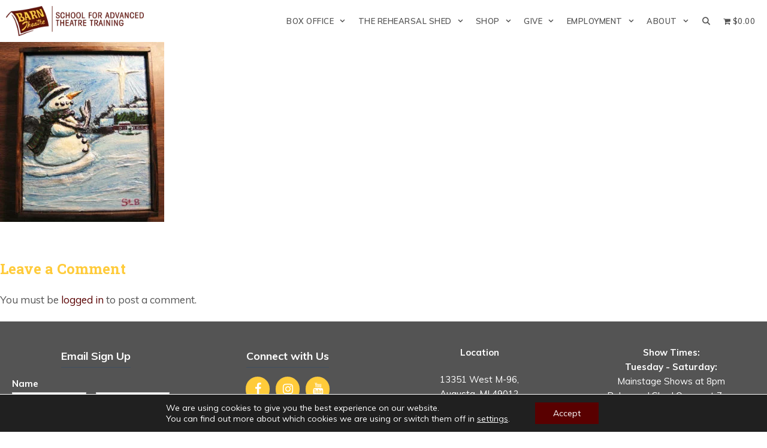

--- FILE ---
content_type: text/html; charset=UTF-8
request_url: https://barntheatreschool.org/give/holiday-auction/2-snowman-star/
body_size: 23270
content:
<!DOCTYPE html>
<html lang="en-US">
<head>
	<meta charset="UTF-8">
<script>
var gform;gform||(document.addEventListener("gform_main_scripts_loaded",function(){gform.scriptsLoaded=!0}),document.addEventListener("gform/theme/scripts_loaded",function(){gform.themeScriptsLoaded=!0}),window.addEventListener("DOMContentLoaded",function(){gform.domLoaded=!0}),gform={domLoaded:!1,scriptsLoaded:!1,themeScriptsLoaded:!1,isFormEditor:()=>"function"==typeof InitializeEditor,callIfLoaded:function(o){return!(!gform.domLoaded||!gform.scriptsLoaded||!gform.themeScriptsLoaded&&!gform.isFormEditor()||(gform.isFormEditor()&&console.warn("The use of gform.initializeOnLoaded() is deprecated in the form editor context and will be removed in Gravity Forms 3.1."),o(),0))},initializeOnLoaded:function(o){gform.callIfLoaded(o)||(document.addEventListener("gform_main_scripts_loaded",()=>{gform.scriptsLoaded=!0,gform.callIfLoaded(o)}),document.addEventListener("gform/theme/scripts_loaded",()=>{gform.themeScriptsLoaded=!0,gform.callIfLoaded(o)}),window.addEventListener("DOMContentLoaded",()=>{gform.domLoaded=!0,gform.callIfLoaded(o)}))},hooks:{action:{},filter:{}},addAction:function(o,r,e,t){gform.addHook("action",o,r,e,t)},addFilter:function(o,r,e,t){gform.addHook("filter",o,r,e,t)},doAction:function(o){gform.doHook("action",o,arguments)},applyFilters:function(o){return gform.doHook("filter",o,arguments)},removeAction:function(o,r){gform.removeHook("action",o,r)},removeFilter:function(o,r,e){gform.removeHook("filter",o,r,e)},addHook:function(o,r,e,t,n){null==gform.hooks[o][r]&&(gform.hooks[o][r]=[]);var d=gform.hooks[o][r];null==n&&(n=r+"_"+d.length),gform.hooks[o][r].push({tag:n,callable:e,priority:t=null==t?10:t})},doHook:function(r,o,e){var t;if(e=Array.prototype.slice.call(e,1),null!=gform.hooks[r][o]&&((o=gform.hooks[r][o]).sort(function(o,r){return o.priority-r.priority}),o.forEach(function(o){"function"!=typeof(t=o.callable)&&(t=window[t]),"action"==r?t.apply(null,e):e[0]=t.apply(null,e)})),"filter"==r)return e[0]},removeHook:function(o,r,t,n){var e;null!=gform.hooks[o][r]&&(e=(e=gform.hooks[o][r]).filter(function(o,r,e){return!!(null!=n&&n!=o.tag||null!=t&&t!=o.priority)}),gform.hooks[o][r]=e)}});
</script>

	<meta name='robots' content='index, follow, max-image-preview:large, max-snippet:-1, max-video-preview:-1' />
<meta name="viewport" content="width=device-width, initial-scale=1">
	<title>2 Snowman star - Barn Theatre School For Advanced Theatre Training</title>
	<link rel="canonical" href="https://barntheatreschool.org/give/holiday-auction/2-snowman-star/" />
	<meta property="og:locale" content="en_US" />
	<meta property="og:type" content="article" />
	<meta property="og:title" content="2 Snowman star - Barn Theatre School For Advanced Theatre Training" />
	<meta property="og:url" content="https://barntheatreschool.org/give/holiday-auction/2-snowman-star/" />
	<meta property="og:site_name" content="Barn Theatre School For Advanced Theatre Training" />
	<meta property="article:publisher" content="https://www.facebook.com/barntheatreschool/" />
	<meta property="og:image" content="https://barntheatreschool.org/give/holiday-auction/2-snowman-star" />
	<meta property="og:image:width" content="1000" />
	<meta property="og:image:height" content="1094" />
	<meta property="og:image:type" content="image/jpeg" />
	<meta name="twitter:card" content="summary_large_image" />
	<script type="application/ld+json" class="yoast-schema-graph">{"@context":"https://schema.org","@graph":[{"@type":"WebPage","@id":"https://barntheatreschool.org/give/holiday-auction/2-snowman-star/","url":"https://barntheatreschool.org/give/holiday-auction/2-snowman-star/","name":"2 Snowman star - Barn Theatre School For Advanced Theatre Training","isPartOf":{"@id":"https://barntheatreschool.org/#website"},"primaryImageOfPage":{"@id":"https://barntheatreschool.org/give/holiday-auction/2-snowman-star/#primaryimage"},"image":{"@id":"https://barntheatreschool.org/give/holiday-auction/2-snowman-star/#primaryimage"},"thumbnailUrl":"https://barntheatreschool.org/wp-content/uploads/2020/12/2-Snowman-star.jpg","datePublished":"2020-12-07T17:51:16+00:00","breadcrumb":{"@id":"https://barntheatreschool.org/give/holiday-auction/2-snowman-star/#breadcrumb"},"inLanguage":"en-US","potentialAction":[{"@type":"ReadAction","target":["https://barntheatreschool.org/give/holiday-auction/2-snowman-star/"]}]},{"@type":"ImageObject","inLanguage":"en-US","@id":"https://barntheatreschool.org/give/holiday-auction/2-snowman-star/#primaryimage","url":"https://barntheatreschool.org/wp-content/uploads/2020/12/2-Snowman-star.jpg","contentUrl":"https://barntheatreschool.org/wp-content/uploads/2020/12/2-Snowman-star.jpg","width":1000,"height":1094},{"@type":"BreadcrumbList","@id":"https://barntheatreschool.org/give/holiday-auction/2-snowman-star/#breadcrumb","itemListElement":[{"@type":"ListItem","position":1,"name":"Home","item":"https://barntheatreschool.org/"},{"@type":"ListItem","position":2,"name":"Give","item":"https://barntheatreschool.org/give/"},{"@type":"ListItem","position":3,"name":"Holiday Auction 2020","item":"https://barntheatreschool.org/give/holiday-auction/"},{"@type":"ListItem","position":4,"name":"2 Snowman star"}]},{"@type":"WebSite","@id":"https://barntheatreschool.org/#website","url":"https://barntheatreschool.org/","name":"Barn Theatre School For Advanced Theatre Training","description":"","publisher":{"@id":"https://barntheatreschool.org/#organization"},"potentialAction":[{"@type":"SearchAction","target":{"@type":"EntryPoint","urlTemplate":"https://barntheatreschool.org/?s={search_term_string}"},"query-input":{"@type":"PropertyValueSpecification","valueRequired":true,"valueName":"search_term_string"}}],"inLanguage":"en-US"},{"@type":"Organization","@id":"https://barntheatreschool.org/#organization","name":"Barn Theatre School","url":"https://barntheatreschool.org/","logo":{"@type":"ImageObject","inLanguage":"en-US","@id":"https://barntheatreschool.org/#/schema/logo/image/","url":"https://barntheatreschool.org/wp-content/uploads/2019/05/logo-barn-school-280x61.png","contentUrl":"https://barntheatreschool.org/wp-content/uploads/2019/05/logo-barn-school-280x61.png","width":280,"height":61,"caption":"Barn Theatre School"},"image":{"@id":"https://barntheatreschool.org/#/schema/logo/image/"},"sameAs":["https://www.facebook.com/barntheatreschool/","https://www.instagram.com/barntheatreschool/","https://www.youtube.com/channel/UCXlnR5Oq7mz3gV0wMnSvv7w/featured"]}]}</script>


<link href='https://fonts.gstatic.com' crossorigin rel='preconnect' />
<link href='https://fonts.googleapis.com' crossorigin rel='preconnect' />
<link rel="alternate" title="oEmbed (JSON)" type="application/json+oembed" href="https://barntheatreschool.org/wp-json/oembed/1.0/embed?url=https%3A%2F%2Fbarntheatreschool.org%2Fgive%2Fholiday-auction%2F2-snowman-star%2F%23main" />
<link rel="alternate" title="oEmbed (XML)" type="text/xml+oembed" href="https://barntheatreschool.org/wp-json/oembed/1.0/embed?url=https%3A%2F%2Fbarntheatreschool.org%2Fgive%2Fholiday-auction%2F2-snowman-star%2F%23main&#038;format=xml" />
<style id='wp-img-auto-sizes-contain-inline-css'>
img:is([sizes=auto i],[sizes^="auto," i]){contain-intrinsic-size:3000px 1500px}
/*# sourceURL=wp-img-auto-sizes-contain-inline-css */
</style>
<link rel='stylesheet' id='eo-leaflet.js-css' href='https://barntheatreschool.org/wp-content/plugins/event-organiser/lib/leaflet/leaflet.min.css?ver=1.4.0' media='all' />
<style id='eo-leaflet.js-inline-css'>
.leaflet-popup-close-button{box-shadow:none!important;}
/*# sourceURL=eo-leaflet.js-inline-css */
</style>
<link rel='stylesheet' id='generate-fonts-css' href='//fonts.googleapis.com/css?family=Muli:200,200italic,300,300italic,regular,italic,600,600italic,700,700italic,800,800italic,900,900italic|Roboto+Slab:100,300,regular,700' media='all' />
<link rel='stylesheet' id='wpmenucart-icons-css' href='https://barntheatreschool.org/wp-content/plugins/woocommerce-menu-bar-cart/assets/css/wpmenucart-icons.min.css?ver=2.14.12' media='all' />
<style id='wpmenucart-icons-inline-css'>
@font-face{font-family:WPMenuCart;src:url(https://barntheatreschool.org/wp-content/plugins/woocommerce-menu-bar-cart/assets/fonts/WPMenuCart.eot);src:url(https://barntheatreschool.org/wp-content/plugins/woocommerce-menu-bar-cart/assets/fonts/WPMenuCart.eot?#iefix) format('embedded-opentype'),url(https://barntheatreschool.org/wp-content/plugins/woocommerce-menu-bar-cart/assets/fonts/WPMenuCart.woff2) format('woff2'),url(https://barntheatreschool.org/wp-content/plugins/woocommerce-menu-bar-cart/assets/fonts/WPMenuCart.woff) format('woff'),url(https://barntheatreschool.org/wp-content/plugins/woocommerce-menu-bar-cart/assets/fonts/WPMenuCart.ttf) format('truetype'),url(https://barntheatreschool.org/wp-content/plugins/woocommerce-menu-bar-cart/assets/fonts/WPMenuCart.svg#WPMenuCart) format('svg');font-weight:400;font-style:normal;font-display:swap}
/*# sourceURL=wpmenucart-icons-inline-css */
</style>
<link rel='stylesheet' id='wpmenucart-css' href='https://barntheatreschool.org/wp-content/plugins/woocommerce-menu-bar-cart/assets/css/wpmenucart-main.min.css?ver=2.14.12' media='all' />
<link rel='stylesheet' id='woocommerce-layout-css' href='https://barntheatreschool.org/wp-content/plugins/woocommerce/assets/css/woocommerce-layout.css?ver=10.4.3' media='all' />
<link rel='stylesheet' id='woocommerce-smallscreen-css' href='https://barntheatreschool.org/wp-content/plugins/woocommerce/assets/css/woocommerce-smallscreen.css?ver=10.4.3' media='only screen and (max-width: 768px)' />
<link rel='stylesheet' id='woocommerce-general-css' href='https://barntheatreschool.org/wp-content/plugins/woocommerce/assets/css/woocommerce.css?ver=10.4.3' media='all' />
<style id='woocommerce-inline-inline-css'>
.woocommerce form .form-row .required { visibility: visible; }
/*# sourceURL=woocommerce-inline-inline-css */
</style>
<link rel='stylesheet' id='wpsc-style-css' href='https://barntheatreschool.org/wp-content/plugins/wordpress-simple-paypal-shopping-cart/assets/wpsc-front-end-styles.css?ver=5.2.4' media='all' />
<link rel='stylesheet' id='wp-review-slider-pro-public_combine-css' href='https://barntheatreschool.org/wp-content/plugins/wp-google-places-review-slider/public/css/wprev-public_combine.css?ver=17.7' media='all' />
<link rel='stylesheet' id='parent-style-css' href='https://barntheatreschool.org/wp-content/themes/generatepress/style.css?ver=6.9' media='all' />
<link rel='stylesheet' id='child-style-css' href='https://barntheatreschool.org/wp-content/themes/barn-theater-school/style.css?ver=0.1' media='all' />
<link rel='stylesheet' id='generate-style-grid-css' href='https://barntheatreschool.org/wp-content/themes/generatepress/assets/css/unsemantic-grid.min.css?ver=3.6.1' media='all' />
<link rel='stylesheet' id='generate-style-css' href='https://barntheatreschool.org/wp-content/themes/generatepress/assets/css/style.min.css?ver=3.6.1' media='all' />
<style id='generate-style-inline-css'>
body{background-color:#ffffff;color:#545454;}a{color:#590000;}a:visited{color:#590000;}a:hover, a:focus, a:active{color:#966003;}body .grid-container{max-width:1260px;}.wp-block-group__inner-container{max-width:1260px;margin-left:auto;margin-right:auto;}.site-header .header-image{width:290px;}.generate-back-to-top{font-size:20px;border-radius:3px;position:fixed;bottom:30px;right:30px;line-height:40px;width:40px;text-align:center;z-index:10;transition:opacity 300ms ease-in-out;opacity:0.1;transform:translateY(1000px);}.generate-back-to-top__show{opacity:1;transform:translateY(0);}.navigation-search{position:absolute;left:-99999px;pointer-events:none;visibility:hidden;z-index:20;width:100%;top:0;transition:opacity 100ms ease-in-out;opacity:0;}.navigation-search.nav-search-active{left:0;right:0;pointer-events:auto;visibility:visible;opacity:1;}.navigation-search input[type="search"]{outline:0;border:0;vertical-align:bottom;line-height:1;opacity:0.9;width:100%;z-index:20;border-radius:0;-webkit-appearance:none;height:60px;}.navigation-search input::-ms-clear{display:none;width:0;height:0;}.navigation-search input::-ms-reveal{display:none;width:0;height:0;}.navigation-search input::-webkit-search-decoration, .navigation-search input::-webkit-search-cancel-button, .navigation-search input::-webkit-search-results-button, .navigation-search input::-webkit-search-results-decoration{display:none;}.main-navigation li.search-item{z-index:21;}li.search-item.active{transition:opacity 100ms ease-in-out;}.nav-left-sidebar .main-navigation li.search-item.active,.nav-right-sidebar .main-navigation li.search-item.active{width:auto;display:inline-block;float:right;}.gen-sidebar-nav .navigation-search{top:auto;bottom:0;}:root{--contrast:#222222;--contrast-2:#575760;--contrast-3:#b2b2be;--base:#f0f0f0;--base-2:#f7f8f9;--base-3:#ffffff;--accent:#1e73be;}:root .has-contrast-color{color:var(--contrast);}:root .has-contrast-background-color{background-color:var(--contrast);}:root .has-contrast-2-color{color:var(--contrast-2);}:root .has-contrast-2-background-color{background-color:var(--contrast-2);}:root .has-contrast-3-color{color:var(--contrast-3);}:root .has-contrast-3-background-color{background-color:var(--contrast-3);}:root .has-base-color{color:var(--base);}:root .has-base-background-color{background-color:var(--base);}:root .has-base-2-color{color:var(--base-2);}:root .has-base-2-background-color{background-color:var(--base-2);}:root .has-base-3-color{color:var(--base-3);}:root .has-base-3-background-color{background-color:var(--base-3);}:root .has-accent-color{color:var(--accent);}:root .has-accent-background-color{background-color:var(--accent);}body, button, input, select, textarea{font-family:"Muli", sans-serif;}body{line-height:1.6;}p{margin-bottom:1.4em;}.entry-content > [class*="wp-block-"]:not(:last-child):not(.wp-block-heading){margin-bottom:1.4em;}.top-bar{font-family:"Muli", sans-serif;font-weight:700;text-transform:uppercase;font-size:16px;}.main-navigation a, .menu-toggle{font-family:"Muli", sans-serif;font-weight:600;text-transform:uppercase;font-size:13px;}.main-navigation .main-nav ul ul li a{font-size:12px;}.widget-title{font-family:"Muli", sans-serif;font-weight:700;font-size:18px;}.sidebar .widget, .footer-widgets .widget{font-size:15px;}button:not(.menu-toggle),html input[type="button"],input[type="reset"],input[type="submit"],.button,.wp-block-button .wp-block-button__link{font-family:"Muli", sans-serif;font-weight:bold;font-size:18px;}h1{font-family:"Roboto Slab", serif;font-weight:700;font-size:34px;line-height:1.4em;}h2{font-family:"Roboto Slab", serif;font-weight:700;font-size:24px;line-height:1.3em;}h3{font-family:"Roboto Slab", serif;font-weight:700;font-size:24px;line-height:1.3em;}h4{font-family:"Muli", sans-serif;font-weight:700;font-size:20px;line-height:1.4em;}h5{font-family:"Muli", sans-serif;font-weight:600;line-height:1.5em;}h6{font-family:"Muli", sans-serif;font-weight:600;font-size:18px;line-height:1.4em;}.site-info{font-family:"Muli", sans-serif;font-size:12px;}@media (max-width:768px){.main-title{font-size:30px;}h1{font-size:28px;}h2{font-size:24px;}}.top-bar{background-color:#590000;color:#ffffff;}.top-bar a{color:#ffffff;}.top-bar a:hover{color:#ffffff;}.site-header{background-color:#ffffff;color:#232323;}.site-header a{color:#1fb1c1;}.site-header a:hover{color:#21bfd1;}.main-title a,.main-title a:hover{color:#545454;}.site-description{color:#757575;}.mobile-menu-control-wrapper .menu-toggle,.mobile-menu-control-wrapper .menu-toggle:hover,.mobile-menu-control-wrapper .menu-toggle:focus,.has-inline-mobile-toggle #site-navigation.toggled{background-color:rgba(0, 0, 0, 0.02);}.main-navigation,.main-navigation ul ul{background-color:#ffffff;}.main-navigation .main-nav ul li a, .main-navigation .menu-toggle, .main-navigation .menu-bar-items{color:#545454;}.main-navigation .main-nav ul li:not([class*="current-menu-"]):hover > a, .main-navigation .main-nav ul li:not([class*="current-menu-"]):focus > a, .main-navigation .main-nav ul li.sfHover:not([class*="current-menu-"]) > a, .main-navigation .menu-bar-item:hover > a, .main-navigation .menu-bar-item.sfHover > a{color:#590000;}button.menu-toggle:hover,button.menu-toggle:focus,.main-navigation .mobile-bar-items a,.main-navigation .mobile-bar-items a:hover,.main-navigation .mobile-bar-items a:focus{color:#545454;}.main-navigation .main-nav ul li[class*="current-menu-"] > a{color:#590000;}.navigation-search input[type="search"],.navigation-search input[type="search"]:active, .navigation-search input[type="search"]:focus, .main-navigation .main-nav ul li.search-item.active > a, .main-navigation .menu-bar-items .search-item.active > a{color:#590000;}.main-navigation ul ul{background-color:#545454;}.main-navigation .main-nav ul ul li a{color:#ffffff;}.main-navigation .main-nav ul ul li:not([class*="current-menu-"]):hover > a,.main-navigation .main-nav ul ul li:not([class*="current-menu-"]):focus > a, .main-navigation .main-nav ul ul li.sfHover:not([class*="current-menu-"]) > a{color:#ffffff;background-color:#4f4f4f;}.main-navigation .main-nav ul ul li[class*="current-menu-"] > a{color:#ffffff;background-color:#181914;}.separate-containers .inside-article, .separate-containers .comments-area, .separate-containers .page-header, .one-container .container, .separate-containers .paging-navigation, .inside-page-header{color:#545454;background-color:#ffffff;}.inside-article a,.paging-navigation a,.comments-area a,.page-header a{color:#590000;}.inside-article a:hover,.paging-navigation a:hover,.comments-area a:hover,.page-header a:hover{color:#966003;}.entry-header h1,.page-header h1{color:#590000;}.entry-title a{color:#590000;}.entry-title a:hover{color:#966003;}.entry-meta{color:#545454;}.entry-meta a{color:#666666;}.entry-meta a:hover{color:#999999;}h1{color:#590000;}h2{color:#545454;}h3{color:#ffcb3a;}h4{color:#966003;}h5{color:#545454;}.sidebar .widget{color:#232323;background-color:#ffffff;}.sidebar .widget a{color:#1fb1c1;}.sidebar .widget a:hover{color:#21bfd1;}.sidebar .widget .widget-title{color:#353535;}.footer-widgets{color:#ffffff;background-color:#545454;}.footer-widgets a{color:#ffffff;}.footer-widgets a:hover{color:#ffcb3a;}.footer-widgets .widget-title{color:#ffffff;}.site-info{color:#ffffff;background-color:#590000;}.site-info a{color:#ffcb3a;}.site-info a:hover{color:#ffcb3a;}.footer-bar .widget_nav_menu .current-menu-item a{color:#ffcb3a;}input[type="text"],input[type="email"],input[type="url"],input[type="password"],input[type="search"],input[type="tel"],input[type="number"],textarea,select{color:#666666;background-color:#fafafa;border-color:#cccccc;}input[type="text"]:focus,input[type="email"]:focus,input[type="url"]:focus,input[type="password"]:focus,input[type="search"]:focus,input[type="tel"]:focus,input[type="number"]:focus,textarea:focus,select:focus{color:#666666;background-color:#ffffff;border-color:#bfbfbf;}button,html input[type="button"],input[type="reset"],input[type="submit"],a.button,a.wp-block-button__link:not(.has-background){color:#ffffff;background-color:#ffcb3a;}button:hover,html input[type="button"]:hover,input[type="reset"]:hover,input[type="submit"]:hover,a.button:hover,button:focus,html input[type="button"]:focus,input[type="reset"]:focus,input[type="submit"]:focus,a.button:focus,a.wp-block-button__link:not(.has-background):active,a.wp-block-button__link:not(.has-background):focus,a.wp-block-button__link:not(.has-background):hover{color:#ffffff;background-color:#966003;}a.generate-back-to-top{background-color:rgba(255,203,58,0.79);color:#ffffff;}a.generate-back-to-top:hover,a.generate-back-to-top:focus{background-color:#590000;color:#ffffff;}:root{--gp-search-modal-bg-color:var(--base-3);--gp-search-modal-text-color:var(--contrast);--gp-search-modal-overlay-bg-color:rgba(0,0,0,0.2);}@media (max-width: 768px){.main-navigation .menu-bar-item:hover > a, .main-navigation .menu-bar-item.sfHover > a{background:none;color:#545454;}}.inside-top-bar{padding:0px 20px 0px 20px;}.inside-header{padding:10px;}.separate-containers .inside-article, .separate-containers .comments-area, .separate-containers .page-header, .separate-containers .paging-navigation, .one-container .site-content, .inside-page-header{padding:20px;}.site-main .wp-block-group__inner-container{padding:20px;}.entry-content .alignwide, body:not(.no-sidebar) .entry-content .alignfull{margin-left:-20px;width:calc(100% + 40px);max-width:calc(100% + 40px);}.one-container.right-sidebar .site-main,.one-container.both-right .site-main{margin-right:20px;}.one-container.left-sidebar .site-main,.one-container.both-left .site-main{margin-left:20px;}.one-container.both-sidebars .site-main{margin:0px 20px 0px 20px;}.separate-containers .widget, .separate-containers .site-main > *, .separate-containers .page-header, .widget-area .main-navigation{margin-bottom:0px;}.separate-containers .site-main{margin:0px;}.both-right.separate-containers .inside-left-sidebar{margin-right:0px;}.both-right.separate-containers .inside-right-sidebar{margin-left:0px;}.both-left.separate-containers .inside-left-sidebar{margin-right:0px;}.both-left.separate-containers .inside-right-sidebar{margin-left:0px;}.separate-containers .page-header-image, .separate-containers .page-header-contained, .separate-containers .page-header-image-single, .separate-containers .page-header-content-single{margin-top:0px;}.separate-containers .inside-right-sidebar, .separate-containers .inside-left-sidebar{margin-top:0px;margin-bottom:0px;}.main-navigation .main-nav ul li a,.menu-toggle,.main-navigation .mobile-bar-items a{padding-left:10px;padding-right:10px;line-height:70px;}.main-navigation .main-nav ul ul li a{padding:13px 10px 13px 10px;}.main-navigation ul ul{width:245px;}.navigation-search input[type="search"]{height:70px;}.rtl .menu-item-has-children .dropdown-menu-toggle{padding-left:10px;}.menu-item-has-children .dropdown-menu-toggle{padding-right:10px;}.menu-item-has-children ul .dropdown-menu-toggle{padding-top:13px;padding-bottom:13px;margin-top:-13px;}.rtl .main-navigation .main-nav ul li.menu-item-has-children > a{padding-right:10px;}.widget-area .widget{padding:0px 20px 20px 20px;}.footer-widgets{padding:40px 20px 40px 20px;}.site-info{padding:20px;}@media (max-width:768px){.separate-containers .inside-article, .separate-containers .comments-area, .separate-containers .page-header, .separate-containers .paging-navigation, .one-container .site-content, .inside-page-header{padding:30px 20px 30px 20px;}.site-main .wp-block-group__inner-container{padding:30px 20px 30px 20px;}.site-info{padding-right:10px;padding-left:10px;}.entry-content .alignwide, body:not(.no-sidebar) .entry-content .alignfull{margin-left:-20px;width:calc(100% + 40px);max-width:calc(100% + 40px);}}@media (max-width: 768px){.main-navigation .menu-toggle,.main-navigation .mobile-bar-items,.sidebar-nav-mobile:not(#sticky-placeholder){display:block;}.main-navigation ul,.gen-sidebar-nav{display:none;}[class*="nav-float-"] .site-header .inside-header > *{float:none;clear:both;}}
.dynamic-author-image-rounded{border-radius:100%;}.dynamic-featured-image, .dynamic-author-image{vertical-align:middle;}.one-container.blog .dynamic-content-template:not(:last-child), .one-container.archive .dynamic-content-template:not(:last-child){padding-bottom:0px;}.dynamic-entry-excerpt > p:last-child{margin-bottom:0px;}
.main-navigation .main-nav ul li a,.menu-toggle,.main-navigation .mobile-bar-items a{transition: line-height 300ms ease}.fl-builder-edit .navigation-stick {z-index: 10 !important;}.main-navigation.toggled .main-nav > ul{background-color: #ffffff}
.navigation-branding .main-title{font-weight:bold;text-transform:none;font-size:25px;}@media (max-width: 768px){.navigation-branding .main-title{font-size:30px;}}
@media (max-width: 768px){.main-navigation .menu-toggle,.main-navigation .mobile-bar-items a,.main-navigation .menu-bar-item > a{padding-left:20px;padding-right:20px;}.main-navigation .main-nav ul li a,.main-navigation .menu-toggle,.main-navigation .mobile-bar-items a,.main-navigation .menu-bar-item > a{line-height:70px;}.main-navigation .site-logo.navigation-logo img, .mobile-header-navigation .site-logo.mobile-header-logo img, .navigation-search input[type="search"]{height:70px;}}.main-navigation.slideout-navigation .main-nav > ul > li > a{line-height:60px;}
/*# sourceURL=generate-style-inline-css */
</style>
<link rel='stylesheet' id='generate-mobile-style-css' href='https://barntheatreschool.org/wp-content/themes/generatepress/assets/css/mobile.min.css?ver=3.6.1' media='all' />
<link rel='stylesheet' id='generate-font-icons-css' href='https://barntheatreschool.org/wp-content/themes/generatepress/assets/css/components/font-icons.min.css?ver=3.6.1' media='all' />
<link rel='stylesheet' id='generate-child-css' href='https://barntheatreschool.org/wp-content/themes/barn-theater-school/style.css?ver=1559286220' media='all' />
<link rel='stylesheet' id='flexible-shipping-free-shipping-css' href='https://barntheatreschool.org/wp-content/plugins/flexible-shipping/assets/dist/css/free-shipping.css?ver=6.5.3.2' media='all' />
<link rel='stylesheet' id='wpzoom-social-icons-socicon-css' href='https://barntheatreschool.org/wp-content/plugins/social-icons-widget-by-wpzoom/assets/css/wpzoom-socicon.css?ver=1764861882' media='all' />
<link rel='stylesheet' id='wpzoom-social-icons-genericons-css' href='https://barntheatreschool.org/wp-content/plugins/social-icons-widget-by-wpzoom/assets/css/genericons.css?ver=1764861882' media='all' />
<link rel='stylesheet' id='wpzoom-social-icons-academicons-css' href='https://barntheatreschool.org/wp-content/plugins/social-icons-widget-by-wpzoom/assets/css/academicons.min.css?ver=1764861882' media='all' />
<link rel='stylesheet' id='wpzoom-social-icons-font-awesome-3-css' href='https://barntheatreschool.org/wp-content/plugins/social-icons-widget-by-wpzoom/assets/css/font-awesome-3.min.css?ver=1764861882' media='all' />
<link rel='stylesheet' id='dashicons-css' href='https://barntheatreschool.org/wp-includes/css/dashicons.min.css?ver=6.9' media='all' />
<link rel='stylesheet' id='wpzoom-social-icons-styles-css' href='https://barntheatreschool.org/wp-content/plugins/social-icons-widget-by-wpzoom/assets/css/wpzoom-social-icons-styles.css?ver=1764861882' media='all' />
<link rel='stylesheet' id='woocommerce-nyp-css' href='https://barntheatreschool.org/wp-content/plugins/woocommerce-name-your-price/assets/css/frontend/name-your-price.min.css?ver=3.7.0' media='all' />
<link rel='stylesheet' id='generate-sticky-css' href='https://barntheatreschool.org/wp-content/plugins/gp-premium/menu-plus/functions/css/sticky.min.css?ver=2.5.5' media='all' />
<link rel='stylesheet' id='generate-offside-css' href='https://barntheatreschool.org/wp-content/plugins/gp-premium/menu-plus/functions/css/offside.min.css?ver=2.5.5' media='all' />
<style id='generate-offside-inline-css'>
:root{--gp-slideout-width:265px;}.slideout-navigation.main-navigation{background-color:#545454;}.slideout-navigation.main-navigation .main-nav ul li a{color:#ffffff;font-weight:500;text-transform:capitalize;font-size:13px;}.slideout-navigation.main-navigation ul ul{background-color:#4f4f4f;}.slideout-navigation.main-navigation.do-overlay .main-nav ul ul li a{font-size:1em;font-size:12px;}@media (max-width:768px){.slideout-navigation.main-navigation .main-nav ul li a{font-size:16px;}.slideout-navigation.main-navigation .main-nav ul ul li a{font-size:15px;}}.slideout-navigation.main-navigation .main-nav ul li:not([class*="current-menu-"]):hover > a, .slideout-navigation.main-navigation .main-nav ul li:not([class*="current-menu-"]):focus > a, .slideout-navigation.main-navigation .main-nav ul li.sfHover:not([class*="current-menu-"]) > a{color:#f5f5f5;background-color:#4f4f4f;}.slideout-navigation.main-navigation .main-nav ul ul li:not([class*="current-menu-"]):hover > a, .slideout-navigation.main-navigation .main-nav ul ul li:not([class*="current-menu-"]):focus > a, .slideout-navigation.main-navigation .main-nav ul ul li.sfHover:not([class*="current-menu-"]) > a{background-color:#000000;}.slideout-navigation.main-navigation .main-nav ul li[class*="current-menu-"] > a{color:#ffcb3a;background-color:#4f4f4f;}.slideout-navigation.main-navigation .main-nav ul ul li[class*="current-menu-"] > a{color:#ffcb3a;background-color:#000000;}.slideout-navigation, .slideout-navigation a{color:#ffffff;}.slideout-navigation button.slideout-exit{color:#ffffff;padding-left:10px;padding-right:10px;}.slideout-navigation .dropdown-menu-toggle:before{content:"\f107";}.slideout-navigation .sfHover > a .dropdown-menu-toggle:before{content:"\f106";}@media (max-width: 768px){.menu-bar-item.slideout-toggle{display:none;}}
/*# sourceURL=generate-offside-inline-css */
</style>
<link rel='stylesheet' id='gp-premium-icons-css' href='https://barntheatreschool.org/wp-content/plugins/gp-premium/general/icons/icons.min.css?ver=2.5.5' media='all' />
<link rel='stylesheet' id='generate-navigation-branding-css' href='https://barntheatreschool.org/wp-content/plugins/gp-premium/menu-plus/functions/css/navigation-branding.min.css?ver=2.5.5' media='all' />
<style id='generate-navigation-branding-inline-css'>
@media (max-width: 768px){.site-header, #site-navigation, #sticky-navigation{display:none !important;opacity:0.0;}#mobile-header{display:block !important;width:100% !important;}#mobile-header .main-nav > ul{display:none;}#mobile-header.toggled .main-nav > ul, #mobile-header .menu-toggle, #mobile-header .mobile-bar-items{display:block;}#mobile-header .main-nav{-ms-flex:0 0 100%;flex:0 0 100%;-webkit-box-ordinal-group:5;-ms-flex-order:4;order:4;}}.navigation-branding img, .site-logo.mobile-header-logo img{height:70px;width:auto;}.navigation-branding .main-title{line-height:70px;}@media (max-width: 1270px){#site-navigation .navigation-branding, #sticky-navigation .navigation-branding{margin-left:10px;}}@media (max-width: 768px){.main-navigation:not(.slideout-navigation) .main-nav{-ms-flex:0 0 100%;flex:0 0 100%;}.main-navigation:not(.slideout-navigation) .inside-navigation{-ms-flex-wrap:wrap;flex-wrap:wrap;display:-webkit-box;display:-ms-flexbox;display:flex;}.nav-aligned-center .navigation-branding, .nav-aligned-left .navigation-branding{margin-right:auto;}.nav-aligned-center  .main-navigation.has-branding:not(.slideout-navigation) .inside-navigation .main-nav,.nav-aligned-center  .main-navigation.has-sticky-branding.navigation-stick .inside-navigation .main-nav,.nav-aligned-left  .main-navigation.has-branding:not(.slideout-navigation) .inside-navigation .main-nav,.nav-aligned-left  .main-navigation.has-sticky-branding.navigation-stick .inside-navigation .main-nav{margin-right:0px;}.navigation-branding img, .site-logo.mobile-header-logo{height:70px;}.navigation-branding .main-title{line-height:70px;}}
/*# sourceURL=generate-navigation-branding-inline-css */
</style>
<link rel='stylesheet' id='generate-woocommerce-css' href='https://barntheatreschool.org/wp-content/plugins/gp-premium/woocommerce/functions/css/woocommerce.min.css?ver=2.5.5' media='all' />
<style id='generate-woocommerce-inline-css'>
.woocommerce ul.products li.product .woocommerce-LoopProduct-link h2, .woocommerce ul.products li.product .woocommerce-loop-category__title{font-weight:normal;text-transform:none;font-size:20px;}.woocommerce .up-sells ul.products li.product .woocommerce-LoopProduct-link h2, .woocommerce .cross-sells ul.products li.product .woocommerce-LoopProduct-link h2, .woocommerce .related ul.products li.product .woocommerce-LoopProduct-link h2{font-size:20px;}.woocommerce #respond input#submit, .woocommerce a.button, .woocommerce button.button, .woocommerce input.button, .wc-block-components-button{color:#ffffff;background-color:#ffcb3a;text-decoration:none;font-weight:bold;text-transform:none;font-size:18px;}.woocommerce #respond input#submit:hover, .woocommerce a.button:hover, .woocommerce button.button:hover, .woocommerce input.button:hover, .wc-block-components-button:hover{color:#ffffff;background-color:#966003;}.woocommerce #respond input#submit.alt, .woocommerce a.button.alt, .woocommerce button.button.alt, .woocommerce input.button.alt, .woocommerce #respond input#submit.alt.disabled, .woocommerce #respond input#submit.alt.disabled:hover, .woocommerce #respond input#submit.alt:disabled, .woocommerce #respond input#submit.alt:disabled:hover, .woocommerce #respond input#submit.alt:disabled[disabled], .woocommerce #respond input#submit.alt:disabled[disabled]:hover, .woocommerce a.button.alt.disabled, .woocommerce a.button.alt.disabled:hover, .woocommerce a.button.alt:disabled, .woocommerce a.button.alt:disabled:hover, .woocommerce a.button.alt:disabled[disabled], .woocommerce a.button.alt:disabled[disabled]:hover, .woocommerce button.button.alt.disabled, .woocommerce button.button.alt.disabled:hover, .woocommerce button.button.alt:disabled, .woocommerce button.button.alt:disabled:hover, .woocommerce button.button.alt:disabled[disabled], .woocommerce button.button.alt:disabled[disabled]:hover, .woocommerce input.button.alt.disabled, .woocommerce input.button.alt.disabled:hover, .woocommerce input.button.alt:disabled, .woocommerce input.button.alt:disabled:hover, .woocommerce input.button.alt:disabled[disabled], .woocommerce input.button.alt:disabled[disabled]:hover{color:#ffffff;background-color:#1e73be;}.woocommerce #respond input#submit.alt:hover, .woocommerce a.button.alt:hover, .woocommerce button.button.alt:hover, .woocommerce input.button.alt:hover{color:#ffffff;background-color:#377fbf;}button.wc-block-components-panel__button{font-size:inherit;}.woocommerce .star-rating span:before, .woocommerce p.stars:hover a::before{color:#ffa200;}.woocommerce span.onsale{background-color:#222222;color:#ffffff;}.woocommerce ul.products li.product .price, .woocommerce div.product p.price{color:#222222;}.woocommerce div.product .woocommerce-tabs ul.tabs li a{color:#222222;}.woocommerce div.product .woocommerce-tabs ul.tabs li a:hover, .woocommerce div.product .woocommerce-tabs ul.tabs li.active a{color:#1e73be;}.woocommerce-message{background-color:#0b9444;color:#ffffff;}div.woocommerce-message a.button, div.woocommerce-message a.button:focus, div.woocommerce-message a.button:hover, div.woocommerce-message a, div.woocommerce-message a:focus, div.woocommerce-message a:hover{color:#ffffff;}.woocommerce-info{background-color:#1e73be;color:#ffffff;}div.woocommerce-info a.button, div.woocommerce-info a.button:focus, div.woocommerce-info a.button:hover, div.woocommerce-info a, div.woocommerce-info a:focus, div.woocommerce-info a:hover{color:#ffffff;}.woocommerce-error{background-color:#e8626d;color:#ffffff;}div.woocommerce-error a.button, div.woocommerce-error a.button:focus, div.woocommerce-error a.button:hover, div.woocommerce-error a, div.woocommerce-error a:focus, div.woocommerce-error a:hover{color:#ffffff;}.woocommerce-product-details__short-description{color:#545454;}#wc-mini-cart{background-color:#ffffff;color:#000000;}#wc-mini-cart a:not(.button), #wc-mini-cart a.remove{color:#000000;}#wc-mini-cart .button{color:#ffffff;}#wc-mini-cart .button:hover, #wc-mini-cart .button:focus, #wc-mini-cart .button:active{color:#ffffff;}.woocommerce #content div.product div.images, .woocommerce div.product div.images, .woocommerce-page #content div.product div.images, .woocommerce-page div.product div.images{width:50%;}.woocommerce.widget_shopping_cart .woocommerce-mini-cart__buttons a{font-family:"Muli", sans-serif;}.add-to-cart-panel{background-color:#ffffff;color:#000000;}.add-to-cart-panel a:not(.button){color:#000000;}.woocommerce .widget_price_filter .price_slider_wrapper .ui-widget-content{background-color:#dddddd;}.woocommerce .widget_price_filter .ui-slider .ui-slider-range, .woocommerce .widget_price_filter .ui-slider .ui-slider-handle{background-color:#666666;}.wc-columns-container .products, .woocommerce .related ul.products, .woocommerce .up-sells ul.products{grid-gap:50px;}@media (max-width: 1024px){.woocommerce .wc-columns-container.wc-tablet-columns-2 .products{-ms-grid-columns:(1fr)[2];grid-template-columns:repeat(2, 1fr);}.wc-related-upsell-tablet-columns-2 .related ul.products, .wc-related-upsell-tablet-columns-2 .up-sells ul.products{-ms-grid-columns:(1fr)[2];grid-template-columns:repeat(2, 1fr);}}@media (max-width:768px){.add-to-cart-panel .continue-shopping{background-color:#ffffff;}.woocommerce #content div.product div.images,.woocommerce div.product div.images,.woocommerce-page #content div.product div.images,.woocommerce-page div.product div.images{width:100%;}}@media (max-width: 768px){.mobile-bar-items + .menu-toggle{text-align:left;}nav.toggled .main-nav li.wc-menu-item{display:none !important;}body.nav-search-enabled .wc-menu-cart-activated:not(#mobile-header) .mobile-bar-items{float:right;position:relative;}.nav-search-enabled .wc-menu-cart-activated:not(#mobile-header) .menu-toggle{float:left;width:auto;}.mobile-bar-items.wc-mobile-cart-items{z-index:1;}}
/*# sourceURL=generate-woocommerce-inline-css */
</style>
<link rel='stylesheet' id='generate-woocommerce-mobile-css' href='https://barntheatreschool.org/wp-content/plugins/gp-premium/woocommerce/functions/css/woocommerce-mobile.min.css?ver=2.5.5' media='(max-width:768px)' />
<link rel='stylesheet' id='moove_gdpr_frontend-css' href='https://barntheatreschool.org/wp-content/plugins/gdpr-cookie-compliance/dist/styles/gdpr-main-nf.css?ver=5.0.9' media='all' />
<style id='moove_gdpr_frontend-inline-css'>
				#moove_gdpr_cookie_modal .moove-gdpr-modal-content .moove-gdpr-tab-main h3.tab-title, 
				#moove_gdpr_cookie_modal .moove-gdpr-modal-content .moove-gdpr-tab-main span.tab-title,
				#moove_gdpr_cookie_modal .moove-gdpr-modal-content .moove-gdpr-modal-left-content #moove-gdpr-menu li a, 
				#moove_gdpr_cookie_modal .moove-gdpr-modal-content .moove-gdpr-modal-left-content #moove-gdpr-menu li button,
				#moove_gdpr_cookie_modal .moove-gdpr-modal-content .moove-gdpr-modal-left-content .moove-gdpr-branding-cnt a,
				#moove_gdpr_cookie_modal .moove-gdpr-modal-content .moove-gdpr-modal-footer-content .moove-gdpr-button-holder a.mgbutton, 
				#moove_gdpr_cookie_modal .moove-gdpr-modal-content .moove-gdpr-modal-footer-content .moove-gdpr-button-holder button.mgbutton,
				#moove_gdpr_cookie_modal .cookie-switch .cookie-slider:after, 
				#moove_gdpr_cookie_modal .cookie-switch .slider:after, 
				#moove_gdpr_cookie_modal .switch .cookie-slider:after, 
				#moove_gdpr_cookie_modal .switch .slider:after,
				#moove_gdpr_cookie_info_bar .moove-gdpr-info-bar-container .moove-gdpr-info-bar-content p, 
				#moove_gdpr_cookie_info_bar .moove-gdpr-info-bar-container .moove-gdpr-info-bar-content p a,
				#moove_gdpr_cookie_info_bar .moove-gdpr-info-bar-container .moove-gdpr-info-bar-content a.mgbutton, 
				#moove_gdpr_cookie_info_bar .moove-gdpr-info-bar-container .moove-gdpr-info-bar-content button.mgbutton,
				#moove_gdpr_cookie_modal .moove-gdpr-modal-content .moove-gdpr-tab-main .moove-gdpr-tab-main-content h1, 
				#moove_gdpr_cookie_modal .moove-gdpr-modal-content .moove-gdpr-tab-main .moove-gdpr-tab-main-content h2, 
				#moove_gdpr_cookie_modal .moove-gdpr-modal-content .moove-gdpr-tab-main .moove-gdpr-tab-main-content h3, 
				#moove_gdpr_cookie_modal .moove-gdpr-modal-content .moove-gdpr-tab-main .moove-gdpr-tab-main-content h4, 
				#moove_gdpr_cookie_modal .moove-gdpr-modal-content .moove-gdpr-tab-main .moove-gdpr-tab-main-content h5, 
				#moove_gdpr_cookie_modal .moove-gdpr-modal-content .moove-gdpr-tab-main .moove-gdpr-tab-main-content h6,
				#moove_gdpr_cookie_modal .moove-gdpr-modal-content.moove_gdpr_modal_theme_v2 .moove-gdpr-modal-title .tab-title,
				#moove_gdpr_cookie_modal .moove-gdpr-modal-content.moove_gdpr_modal_theme_v2 .moove-gdpr-tab-main h3.tab-title, 
				#moove_gdpr_cookie_modal .moove-gdpr-modal-content.moove_gdpr_modal_theme_v2 .moove-gdpr-tab-main span.tab-title,
				#moove_gdpr_cookie_modal .moove-gdpr-modal-content.moove_gdpr_modal_theme_v2 .moove-gdpr-branding-cnt a {
					font-weight: inherit				}
			#moove_gdpr_cookie_modal,#moove_gdpr_cookie_info_bar,.gdpr_cookie_settings_shortcode_content{font-family:inherit}#moove_gdpr_save_popup_settings_button{background-color:#373737;color:#fff}#moove_gdpr_save_popup_settings_button:hover{background-color:#000}#moove_gdpr_cookie_info_bar .moove-gdpr-info-bar-container .moove-gdpr-info-bar-content a.mgbutton,#moove_gdpr_cookie_info_bar .moove-gdpr-info-bar-container .moove-gdpr-info-bar-content button.mgbutton{background-color:#590000}#moove_gdpr_cookie_modal .moove-gdpr-modal-content .moove-gdpr-modal-footer-content .moove-gdpr-button-holder a.mgbutton,#moove_gdpr_cookie_modal .moove-gdpr-modal-content .moove-gdpr-modal-footer-content .moove-gdpr-button-holder button.mgbutton,.gdpr_cookie_settings_shortcode_content .gdpr-shr-button.button-green{background-color:#590000;border-color:#590000}#moove_gdpr_cookie_modal .moove-gdpr-modal-content .moove-gdpr-modal-footer-content .moove-gdpr-button-holder a.mgbutton:hover,#moove_gdpr_cookie_modal .moove-gdpr-modal-content .moove-gdpr-modal-footer-content .moove-gdpr-button-holder button.mgbutton:hover,.gdpr_cookie_settings_shortcode_content .gdpr-shr-button.button-green:hover{background-color:#fff;color:#590000}#moove_gdpr_cookie_modal .moove-gdpr-modal-content .moove-gdpr-modal-close i,#moove_gdpr_cookie_modal .moove-gdpr-modal-content .moove-gdpr-modal-close span.gdpr-icon{background-color:#590000;border:1px solid #590000}#moove_gdpr_cookie_info_bar span.moove-gdpr-infobar-allow-all.focus-g,#moove_gdpr_cookie_info_bar span.moove-gdpr-infobar-allow-all:focus,#moove_gdpr_cookie_info_bar button.moove-gdpr-infobar-allow-all.focus-g,#moove_gdpr_cookie_info_bar button.moove-gdpr-infobar-allow-all:focus,#moove_gdpr_cookie_info_bar span.moove-gdpr-infobar-reject-btn.focus-g,#moove_gdpr_cookie_info_bar span.moove-gdpr-infobar-reject-btn:focus,#moove_gdpr_cookie_info_bar button.moove-gdpr-infobar-reject-btn.focus-g,#moove_gdpr_cookie_info_bar button.moove-gdpr-infobar-reject-btn:focus,#moove_gdpr_cookie_info_bar span.change-settings-button.focus-g,#moove_gdpr_cookie_info_bar span.change-settings-button:focus,#moove_gdpr_cookie_info_bar button.change-settings-button.focus-g,#moove_gdpr_cookie_info_bar button.change-settings-button:focus{-webkit-box-shadow:0 0 1px 3px #590000;-moz-box-shadow:0 0 1px 3px #590000;box-shadow:0 0 1px 3px #590000}#moove_gdpr_cookie_modal .moove-gdpr-modal-content .moove-gdpr-modal-close i:hover,#moove_gdpr_cookie_modal .moove-gdpr-modal-content .moove-gdpr-modal-close span.gdpr-icon:hover,#moove_gdpr_cookie_info_bar span[data-href]>u.change-settings-button{color:#590000}#moove_gdpr_cookie_modal .moove-gdpr-modal-content .moove-gdpr-modal-left-content #moove-gdpr-menu li.menu-item-selected a span.gdpr-icon,#moove_gdpr_cookie_modal .moove-gdpr-modal-content .moove-gdpr-modal-left-content #moove-gdpr-menu li.menu-item-selected button span.gdpr-icon{color:inherit}#moove_gdpr_cookie_modal .moove-gdpr-modal-content .moove-gdpr-modal-left-content #moove-gdpr-menu li a span.gdpr-icon,#moove_gdpr_cookie_modal .moove-gdpr-modal-content .moove-gdpr-modal-left-content #moove-gdpr-menu li button span.gdpr-icon{color:inherit}#moove_gdpr_cookie_modal .gdpr-acc-link{line-height:0;font-size:0;color:transparent;position:absolute}#moove_gdpr_cookie_modal .moove-gdpr-modal-content .moove-gdpr-modal-close:hover i,#moove_gdpr_cookie_modal .moove-gdpr-modal-content .moove-gdpr-modal-left-content #moove-gdpr-menu li a,#moove_gdpr_cookie_modal .moove-gdpr-modal-content .moove-gdpr-modal-left-content #moove-gdpr-menu li button,#moove_gdpr_cookie_modal .moove-gdpr-modal-content .moove-gdpr-modal-left-content #moove-gdpr-menu li button i,#moove_gdpr_cookie_modal .moove-gdpr-modal-content .moove-gdpr-modal-left-content #moove-gdpr-menu li a i,#moove_gdpr_cookie_modal .moove-gdpr-modal-content .moove-gdpr-tab-main .moove-gdpr-tab-main-content a:hover,#moove_gdpr_cookie_info_bar.moove-gdpr-dark-scheme .moove-gdpr-info-bar-container .moove-gdpr-info-bar-content a.mgbutton:hover,#moove_gdpr_cookie_info_bar.moove-gdpr-dark-scheme .moove-gdpr-info-bar-container .moove-gdpr-info-bar-content button.mgbutton:hover,#moove_gdpr_cookie_info_bar.moove-gdpr-dark-scheme .moove-gdpr-info-bar-container .moove-gdpr-info-bar-content a:hover,#moove_gdpr_cookie_info_bar.moove-gdpr-dark-scheme .moove-gdpr-info-bar-container .moove-gdpr-info-bar-content button:hover,#moove_gdpr_cookie_info_bar.moove-gdpr-dark-scheme .moove-gdpr-info-bar-container .moove-gdpr-info-bar-content span.change-settings-button:hover,#moove_gdpr_cookie_info_bar.moove-gdpr-dark-scheme .moove-gdpr-info-bar-container .moove-gdpr-info-bar-content button.change-settings-button:hover,#moove_gdpr_cookie_info_bar.moove-gdpr-dark-scheme .moove-gdpr-info-bar-container .moove-gdpr-info-bar-content u.change-settings-button:hover,#moove_gdpr_cookie_info_bar span[data-href]>u.change-settings-button,#moove_gdpr_cookie_info_bar.moove-gdpr-dark-scheme .moove-gdpr-info-bar-container .moove-gdpr-info-bar-content a.mgbutton.focus-g,#moove_gdpr_cookie_info_bar.moove-gdpr-dark-scheme .moove-gdpr-info-bar-container .moove-gdpr-info-bar-content button.mgbutton.focus-g,#moove_gdpr_cookie_info_bar.moove-gdpr-dark-scheme .moove-gdpr-info-bar-container .moove-gdpr-info-bar-content a.focus-g,#moove_gdpr_cookie_info_bar.moove-gdpr-dark-scheme .moove-gdpr-info-bar-container .moove-gdpr-info-bar-content button.focus-g,#moove_gdpr_cookie_info_bar.moove-gdpr-dark-scheme .moove-gdpr-info-bar-container .moove-gdpr-info-bar-content a.mgbutton:focus,#moove_gdpr_cookie_info_bar.moove-gdpr-dark-scheme .moove-gdpr-info-bar-container .moove-gdpr-info-bar-content button.mgbutton:focus,#moove_gdpr_cookie_info_bar.moove-gdpr-dark-scheme .moove-gdpr-info-bar-container .moove-gdpr-info-bar-content a:focus,#moove_gdpr_cookie_info_bar.moove-gdpr-dark-scheme .moove-gdpr-info-bar-container .moove-gdpr-info-bar-content button:focus,#moove_gdpr_cookie_info_bar.moove-gdpr-dark-scheme .moove-gdpr-info-bar-container .moove-gdpr-info-bar-content span.change-settings-button.focus-g,span.change-settings-button:focus,button.change-settings-button.focus-g,button.change-settings-button:focus,#moove_gdpr_cookie_info_bar.moove-gdpr-dark-scheme .moove-gdpr-info-bar-container .moove-gdpr-info-bar-content u.change-settings-button.focus-g,#moove_gdpr_cookie_info_bar.moove-gdpr-dark-scheme .moove-gdpr-info-bar-container .moove-gdpr-info-bar-content u.change-settings-button:focus{color:#590000}#moove_gdpr_cookie_modal .moove-gdpr-branding.focus-g span,#moove_gdpr_cookie_modal .moove-gdpr-modal-content .moove-gdpr-tab-main a.focus-g,#moove_gdpr_cookie_modal .moove-gdpr-modal-content .moove-gdpr-tab-main .gdpr-cd-details-toggle.focus-g{color:#590000}#moove_gdpr_cookie_modal.gdpr_lightbox-hide{display:none}#moove_gdpr_cookie_info_bar .moove-gdpr-info-bar-container .moove-gdpr-info-bar-content a.mgbutton,#moove_gdpr_cookie_info_bar .moove-gdpr-info-bar-container .moove-gdpr-info-bar-content button.mgbutton,#moove_gdpr_cookie_modal .moove-gdpr-modal-content .moove-gdpr-modal-footer-content .moove-gdpr-button-holder a.mgbutton,#moove_gdpr_cookie_modal .moove-gdpr-modal-content .moove-gdpr-modal-footer-content .moove-gdpr-button-holder button.mgbutton,.gdpr-shr-button,#moove_gdpr_cookie_info_bar .moove-gdpr-infobar-close-btn{border-radius:0}
/*# sourceURL=moove_gdpr_frontend-inline-css */
</style>
<link rel='preload' as='font'  id='wpzoom-social-icons-font-academicons-woff2-css' href='https://barntheatreschool.org/wp-content/plugins/social-icons-widget-by-wpzoom/assets/font/academicons.woff2?v=1.9.2' type='font/woff2' crossorigin />
<link rel='preload' as='font'  id='wpzoom-social-icons-font-fontawesome-3-woff2-css' href='https://barntheatreschool.org/wp-content/plugins/social-icons-widget-by-wpzoom/assets/font/fontawesome-webfont.woff2?v=4.7.0' type='font/woff2' crossorigin />
<link rel='preload' as='font'  id='wpzoom-social-icons-font-genericons-woff-css' href='https://barntheatreschool.org/wp-content/plugins/social-icons-widget-by-wpzoom/assets/font/Genericons.woff' type='font/woff' crossorigin />
<link rel='preload' as='font'  id='wpzoom-social-icons-font-socicon-woff2-css' href='https://barntheatreschool.org/wp-content/plugins/social-icons-widget-by-wpzoom/assets/font/socicon.woff2?v=4.5.3' type='font/woff2' crossorigin />
<script src="https://barntheatreschool.org/wp-includes/js/jquery/jquery.min.js?ver=3.7.1" id="jquery-core-js"></script>
<script src="https://barntheatreschool.org/wp-includes/js/jquery/jquery-migrate.min.js?ver=3.4.1" id="jquery-migrate-js"></script>
<script src="https://barntheatreschool.org/wp-content/plugins/woocommerce/assets/js/jquery-blockui/jquery.blockUI.min.js?ver=2.7.0-wc.10.4.3" id="wc-jquery-blockui-js" defer data-wp-strategy="defer"></script>
<script id="wc-add-to-cart-js-extra">
var wc_add_to_cart_params = {"ajax_url":"/wp-admin/admin-ajax.php","wc_ajax_url":"/?wc-ajax=%%endpoint%%","i18n_view_cart":"View cart","cart_url":"https://barntheatreschool.org/cart/","is_cart":"","cart_redirect_after_add":"yes"};
//# sourceURL=wc-add-to-cart-js-extra
</script>
<script src="https://barntheatreschool.org/wp-content/plugins/woocommerce/assets/js/frontend/add-to-cart.min.js?ver=10.4.3" id="wc-add-to-cart-js" defer data-wp-strategy="defer"></script>
<script src="https://barntheatreschool.org/wp-content/plugins/woocommerce/assets/js/js-cookie/js.cookie.min.js?ver=2.1.4-wc.10.4.3" id="wc-js-cookie-js" defer data-wp-strategy="defer"></script>
<script id="woocommerce-js-extra">
var woocommerce_params = {"ajax_url":"/wp-admin/admin-ajax.php","wc_ajax_url":"/?wc-ajax=%%endpoint%%","i18n_password_show":"Show password","i18n_password_hide":"Hide password"};
//# sourceURL=woocommerce-js-extra
</script>
<script src="https://barntheatreschool.org/wp-content/plugins/woocommerce/assets/js/frontend/woocommerce.min.js?ver=10.4.3" id="woocommerce-js" defer data-wp-strategy="defer"></script>
<link rel="https://api.w.org/" href="https://barntheatreschool.org/wp-json/" /><link rel="alternate" title="JSON" type="application/json" href="https://barntheatreschool.org/wp-json/wp/v2/media/27662" /><!-- Google Tag Manager -->
<script>(function(w,d,s,l,i){w[l]=w[l]||[];w[l].push({'gtm.start':
new Date().getTime(),event:'gtm.js'});var f=d.getElementsByTagName(s)[0],
j=d.createElement(s),dl=l!='dataLayer'?'&l='+l:'';j.async=true;j.src=
'https://www.googletagmanager.com/gtm.js?id='+i+dl;f.parentNode.insertBefore(j,f);
})(window,document,'script','dataLayer','GTM-5M6ZSLH');</script>
<!-- End Google Tag Manager -->
<!-- WP Simple Shopping Cart plugin v5.2.4 - https://wordpress.org/plugins/wordpress-simple-paypal-shopping-cart/ -->
	<script type="text/javascript">
	function ReadForm (obj1, tst) {
	    // Read the user form
	    var i,j,pos;
	    val_total="";val_combo="";

	    for (i=0; i<obj1.length; i++)
	    {
	        // run entire form
	        obj = obj1.elements[i];           // a form element

	        if (obj.type == "select-one")
	        {   // just selects
	            if (obj.name == "quantity" ||
	                obj.name == "amount") continue;
		        pos = obj.selectedIndex;        // which option selected
		        
		        const selected_option = obj.options[pos];
		        
		        val = selected_option?.value;   // selected value
		        if (selected_option?.getAttribute("data-display-text")){
                    val = selected_option?.getAttribute("data-display-text");
                }
		        
		        val_combo = val_combo + " (" + val + ")";
	        }
	    }
		// Now summarize everything we have processed above
		val_total = obj1.product_tmp.value + val_combo;
		obj1.wspsc_product.value = val_total;
	}
	</script>
    	<noscript><style>.woocommerce-product-gallery{ opacity: 1 !important; }</style></noscript>
	<script>
  (function(i,s,o,g,r,a,m){i['GoogleAnalyticsObject']=r;i[r]=i[r]||function(){
  (i[r].q=i[r].q||[]).push(arguments)},i[r].l=1*new Date();a=s.createElement(o),
  m=s.getElementsByTagName(o)[0];a.async=1;a.src=g;m.parentNode.insertBefore(a,m)
  })(window,document,'script','https://www.google-analytics.com/analytics.js','ga');

  ga('create', 'UA-98738703-1', 'auto');
  ga('send', 'pageview');

</script><link rel="icon" href="https://barntheatreschool.org/wp-content/uploads/2015/02/cropped-logo-barn-theatre-129x90-32x32.png" sizes="32x32" />
<link rel="icon" href="https://barntheatreschool.org/wp-content/uploads/2015/02/cropped-logo-barn-theatre-129x90-192x192.png" sizes="192x192" />
<link rel="apple-touch-icon" href="https://barntheatreschool.org/wp-content/uploads/2015/02/cropped-logo-barn-theatre-129x90-180x180.png" />
<meta name="msapplication-TileImage" content="https://barntheatreschool.org/wp-content/uploads/2015/02/cropped-logo-barn-theatre-129x90-270x270.png" />
		<style id="wp-custom-css">
			.menu-item-28074 .sub-menu {
    left: -100% !important;  
}
.menu-item-28074 .dropdown-menu-toggle:before {
    content: "\f104" !important; /* FontAwesome left arrow */
}

@media(max-width:992px){
	.menu-item-28074 .sub-menu {
    left: 0 !important;  
	}
	.menu-item-28074 .dropdown-menu-toggle:before {
			content: "\f107" !important; /* FontAwesome left arrow */
	}
}
/* GeneratePress Site CSS */ /* top bar phone button */
.topbar-phone a {
	background-color: #21bfd1;
	padding:10px 20px;
	display: block;
	transition: all 0.6s ease 0s;
}

/* top bar phone hover color */
.topbar-phone a:hover {
	background-color: #1fb1c1;
}

/* menu letter spacing and alignment */
.main-navigation .main-nav ul li a, .menu-toggle, .main-navigation .mobile-bar-items a {
	text-align: center;
	letter-spacing: 0.5px;
}

/* mobile menu icon size */
button.menu-toggle {
	font-size: 22px;
}

/* home page header font */
h1.hero-title {
	max-width: 60%;
	font-size: 54px;
	line-height: 1.3;
	text-shadow: 1px 1px 2px rgba(20, 20, 20, 0.9);
}

/* home page header font mobile */
@media( max-width: 768px ) {
	h1.hero-title {
		max-width: 100%;
		font-size: 38px;
		line-height: 1.2;
	}
}

/* home page header scroll link */
.hero-scroll a {
	color: #ffffff;
	border-bottom: 6px solid #21bfd1;
	transition: all 0.6s ease 0s;
}

/* home page header scroll link hover */
.hero-scroll a:hover  {
	color: #ffffff;
	border-bottom: 6px solid #ffffff;
}

/* button styling */
.button, input[type="submit"] {
	transition: all 0.6s ease 0s;
	margin-top: 10px;    
	padding: 12px 24px;
	border-radius: 4px
}

/* widget title underlines */
.widget-title {
	border-bottom: 1px solid #3e4f60;
	line-height: 2em;
	display: inline-block;
}

/* center align footer widgets */
.inside-footer-widgets {
	text-align: center;
}

/* remove happy forms title spacing */
.happyforms-flex {
	padding: 0px !important;
}

/* happy forms button */
.happyforms-button--submit {
	padding: 14px 24px !important;
	border-radius: 4px !important;
}

/* happy forms success message styling */
.happyforms-flex > .happyforms-message-notices, .happyforms-message-notice {
border: none !important;
margin: 0px !important;
padding:  0px !important;
}

/* BB email sign up form error message color */
.fl-form-error-message {
	color: #ffffff;
	font-size: 14px;
} /* End GeneratePress Site CSS */


.woocommerce .site-content{
	padding: 20px !important;
}		</style>
		<style type="text/css">
.paypal-donations { text-align: center !important }
</style>
<link rel='stylesheet' id='wc-blocks-style-css' href='https://barntheatreschool.org/wp-content/plugins/woocommerce/assets/client/blocks/wc-blocks.css?ver=wc-10.4.3' media='all' />
<link rel='stylesheet' id='lsi-style-css' href='https://barntheatreschool.org/wp-content/plugins/lightweight-social-icons/css/style-min.css?ver=1.1' media='all' />
<style id='lsi-style-inline-css'>
.icon-set-lsi_widget-2 a,
			.icon-set-lsi_widget-2 a:visited,
			.icon-set-lsi_widget-2 a:focus {
				border-radius: 100px;
				background: #ffcb3a !important;
				color: #FFFFFF !important;
				font-size: 20px !important;
			}

			.icon-set-lsi_widget-2 a:hover {
				background: #966003 !important;
				color: #ffffff !important;
			}
/*# sourceURL=lsi-style-inline-css */
</style>
</head>

<body class="attachment wp-singular attachment-template-default attachmentid-27662 attachment-jpeg wp-custom-logo wp-embed-responsive wp-theme-generatepress wp-child-theme-barn-theater-school theme-generatepress fl-builder-2-9-4-2 fl-themer-1-5-2-1 fl-no-js post-image-aligned-center slideout-enabled slideout-mobile sticky-menu-no-transition sticky-enabled both-sticky-menu mobile-header mobile-header-logo mobile-header-sticky woocommerce-no-js no-sidebar nav-below-header one-container fluid-header active-footer-widgets-4 nav-search-enabled nav-aligned-right header-aligned-left dropdown-hover full-width-content" itemtype="https://schema.org/Blog" itemscope>
	<!-- Google Tag Manager (noscript) -->
<noscript><iframe src="https://www.googletagmanager.com/ns.html?id=GTM-5M6ZSLH"
height="0" width="0" style="display:none;visibility:hidden"></iframe></noscript>
<!-- End Google Tag Manager (noscript) --><a class="screen-reader-text skip-link" href="#content" title="Skip to content">Skip to content</a>		<nav id="mobile-header" itemtype="https://schema.org/SiteNavigationElement" itemscope class="main-navigation mobile-header-navigation has-branding has-sticky-branding">
			<div class="inside-navigation grid-container grid-parent">
				<form method="get" class="search-form navigation-search" action="https://barntheatreschool.org/">
					<input type="search" class="search-field" value="" name="s" title="Search" />
				</form><div class="site-logo mobile-header-logo">
						<a href="https://barntheatreschool.org/" title="Barn Theatre School For Advanced Theatre Training" rel="home">
							<img src="https://barntheatreschool.org/wp-content/uploads/2019/05/logo-barn-school-280x61.png" alt="Barn Theatre School For Advanced Theatre Training" class="is-logo-image" width="280" height="61" />
						</a>
					</div>		<div class="mobile-bar-items">
						<span class="search-item">
				<a aria-label="Open Search Bar" href="#">
									</a>
			</span>
		</div>
							<button class="menu-toggle" aria-controls="mobile-menu" aria-expanded="false">
						<span class="screen-reader-text">Menu</span>					</button>
					<div id="mobile-menu" class="main-nav"><ul id="menu-main-menu" class=" menu sf-menu"><li id="menu-item-29687" class="menu-item menu-item-type-post_type menu-item-object-page menu-item-has-children menu-item-29687"><a href="https://barntheatreschool.org/box-office-2/">Box Office<span role="presentation" class="dropdown-menu-toggle"></span></a>
<ul class="sub-menu">
	<li id="menu-item-30688" class="menu-item menu-item-type-post_type menu-item-object-page menu-item-30688"><a href="https://barntheatreschool.org/current-season/">2025 Season</a></li>
	<li id="menu-item-30777" class="menu-item menu-item-type-post_type menu-item-object-page menu-item-30777"><a href="https://barntheatreschool.org/current-season/christmas-cabaret/">Christmas Cabaret</a></li>
	<li id="menu-item-26341" class="menu-item menu-item-type-post_type menu-item-object-page menu-item-26341"><a href="https://barntheatreschool.org/actors-equity-theatre/backstage-xperience-kids-performing-arts/">Backstage Xperience</a></li>
	<li id="menu-item-26357" class="menu-item menu-item-type-post_type menu-item-object-page menu-item-has-children menu-item-26357"><a href="https://barntheatreschool.org/contact/">Contact Us<span role="presentation" class="dropdown-menu-toggle"></span></a>
	<ul class="sub-menu">
		<li id="menu-item-26356" class="menu-item menu-item-type-post_type menu-item-object-page menu-item-26356"><a href="https://barntheatreschool.org/news/email-sign-up/">Email Sign Up</a></li>
		<li id="menu-item-30503" class="menu-item menu-item-type-post_type menu-item-object-page menu-item-30503"><a href="https://barntheatreschool.org/frequently-aked-questions/">Frequently Asked Questions</a></li>
		<li id="menu-item-26358" class="menu-item menu-item-type-post_type menu-item-object-page menu-item-26358"><a href="https://barntheatreschool.org/contact/directions/">Directions</a></li>
		<li id="menu-item-26359" class="menu-item menu-item-type-post_type menu-item-object-page menu-item-26359"><a href="https://barntheatreschool.org/contact/accommodations/">Accommodations</a></li>
		<li id="menu-item-29516" class="menu-item menu-item-type-custom menu-item-object-custom menu-item-29516"><a target="_blank" href="https://barntheatreschool.org/wp-content/uploads/2024/03/Barn_sponsorshipform_2024_0228.pdf">Advertising &#038; Sponsor Packages</a></li>
	</ul>
</li>
</ul>
</li>
<li id="menu-item-29731" class="menu-item menu-item-type-post_type menu-item-object-page menu-item-has-children menu-item-29731"><a href="https://barntheatreschool.org/the-rehearsal-shed-1/">The Rehearsal Shed<span role="presentation" class="dropdown-menu-toggle"></span></a>
<ul class="sub-menu">
	<li id="menu-item-29733" class="menu-item menu-item-type-post_type menu-item-object-page menu-item-29733"><a href="https://barntheatreschool.org/the-rehearsal-shed-1/">Make Reservation</a></li>
	<li id="menu-item-28662" class="menu-item menu-item-type-post_type menu-item-object-page menu-item-28662"><a href="https://barntheatreschool.org/back-40-pizza/">Back 40 Pizza</a></li>
</ul>
</li>
<li id="menu-item-26607" class="menu-item menu-item-type-custom menu-item-object-custom menu-item-has-children menu-item-26607"><a href="https://barntheatreschool.org/shop/face-masks-souvenirs/">Shop<span role="presentation" class="dropdown-menu-toggle"></span></a>
<ul class="sub-menu">
	<li id="menu-item-27355" class="menu-item menu-item-type-post_type menu-item-object-page menu-item-27355"><a href="https://barntheatreschool.org/shop/face-masks-souvenirs/">Souvenirs &#038; Gift Shop</a></li>
	<li id="menu-item-26350" class="menu-item menu-item-type-post_type menu-item-object-page menu-item-26350"><a href="https://barntheatreschool.org/shop/gift-certificates/">Gift Certificates</a></li>
	<li id="menu-item-30494" class="menu-item menu-item-type-post_type menu-item-object-page menu-item-30494"><a href="https://barntheatreschool.org/shop/coupon-booklets-2025/">Coupon Booklets</a></li>
	<li id="menu-item-29207" class="menu-item menu-item-type-post_type menu-item-object-page menu-item-29207"><a href="https://barntheatreschool.org/give/buy-a-name-plated-seat/">Buy a Name Plated Seat</a></li>
</ul>
</li>
<li id="menu-item-26720" class="menu-item menu-item-type-custom menu-item-object-custom menu-item-has-children menu-item-26720"><a href="https://barntheatreschool.org/give/donate/">Give<span role="presentation" class="dropdown-menu-toggle"></span></a>
<ul class="sub-menu">
	<li id="menu-item-26353" class="menu-item menu-item-type-post_type menu-item-object-page menu-item-26353"><a href="https://barntheatreschool.org/give/donate/">Donate</a></li>
	<li id="menu-item-30436" class="menu-item menu-item-type-post_type menu-item-object-page menu-item-30436"><a href="https://barntheatreschool.org/sponsorship/">Sponsorship</a></li>
	<li id="menu-item-29133" class="menu-item menu-item-type-post_type menu-item-object-page menu-item-29133"><a href="https://barntheatreschool.org/give/buy-a-name-plated-seat/">Buy a Seat</a></li>
	<li id="menu-item-29820" class="menu-item menu-item-type-post_type menu-item-object-page menu-item-29820"><a href="https://barntheatreschool.org/100-dollars-for-100-seasons/">$100 for 100 Seasons</a></li>
</ul>
</li>
<li id="menu-item-26728" class="menu-item menu-item-type-post_type menu-item-object-page menu-item-has-children menu-item-26728"><a href="https://barntheatreschool.org/summer-jobs-at-the-barn/">Employment<span role="presentation" class="dropdown-menu-toggle"></span></a>
<ul class="sub-menu">
	<li id="menu-item-26338" class="menu-item menu-item-type-post_type menu-item-object-page menu-item-26338"><a href="https://barntheatreschool.org/actors-equity-theatre/professional-theatre-auditions-apprenticeship/">Apprentice Actor Program</a></li>
	<li id="menu-item-29622" class="menu-item menu-item-type-post_type menu-item-object-page menu-item-29622"><a href="https://barntheatreschool.org/summer-jobs-at-the-barn-2/">Staff</a></li>
	<li id="menu-item-29623" class="menu-item menu-item-type-post_type menu-item-object-page menu-item-29623"><a href="https://barntheatreschool.org/summer-jobs-at-the-barn-3/">Equity</a></li>
</ul>
</li>
<li id="menu-item-26333" class="menu-item menu-item-type-post_type menu-item-object-page menu-item-has-children menu-item-26333"><a href="https://barntheatreschool.org/actors-equity-theatre/">About<span role="presentation" class="dropdown-menu-toggle"></span></a>
<ul class="sub-menu">
	<li id="menu-item-26334" class="menu-item menu-item-type-post_type menu-item-object-page menu-item-26334"><a href="https://barntheatreschool.org/actors-equity-theatre/history/">History</a></li>
	<li id="menu-item-27278" class="menu-item menu-item-type-post_type menu-item-object-page menu-item-27278"><a href="https://barntheatreschool.org/actors-equity-theatre/our-past-seasons/">Our Past Seasons</a></li>
	<li id="menu-item-26336" class="menu-item menu-item-type-post_type menu-item-object-page menu-item-26336"><a href="https://barntheatreschool.org/actors-equity-theatre/board-of-directors/">Board of Directors</a></li>
	<li id="menu-item-28074" class="menu-item menu-item-type-custom menu-item-object-custom menu-item-has-children menu-item-28074"><a href="https://barntheatreschool.org/actors-equity-theatre/staff/">Company<span role="presentation" class="dropdown-menu-toggle"></span></a>
	<ul class="sub-menu">
		<li id="menu-item-26335" class="menu-item menu-item-type-post_type menu-item-object-page menu-item-26335"><a href="https://barntheatreschool.org/actors-equity-theatre/staff/">Staff</a></li>
		<li id="menu-item-28612" class="menu-item menu-item-type-post_type menu-item-object-page menu-item-28612"><a href="https://barntheatreschool.org/actors-equity-theatre/equity-actors/">Equity Actors</a></li>
		<li id="menu-item-28587" class="menu-item menu-item-type-post_type menu-item-object-page menu-item-28587"><a href="https://barntheatreschool.org/actors-equity-theatre/first-year-apprentices/">First Year Apprentices</a></li>
		<li id="menu-item-29044" class="menu-item menu-item-type-post_type menu-item-object-page menu-item-29044"><a href="https://barntheatreschool.org/actors-equity-theatre/second-year-apprentices/">Second Year Apprentices</a></li>
		<li id="menu-item-28613" class="menu-item menu-item-type-post_type menu-item-object-page menu-item-28613"><a href="https://barntheatreschool.org/guest-artists/">Guest Artists</a></li>
	</ul>
</li>
	<li id="menu-item-29725" class="menu-item menu-item-type-post_type menu-item-object-page menu-item-29725"><a href="https://barntheatreschool.org/actors-equity-theatre/famous-barnies-2/">Famous Barnies</a></li>
	<li id="menu-item-26604" class="menu-item menu-item-type-post_type menu-item-object-page menu-item-26604"><a href="https://barntheatreschool.org/news-2/">News</a></li>
</ul>
</li>
<li class="search-item menu-item-align-right"><a aria-label="Open Search Bar" href="#"></a></li><li class=" wpmenucartli wpmenucart-display-standard menu-item" id="wpmenucartli"><a class="wpmenucart-contents empty-wpmenucart-visible" href="https://barntheatreschool.org/shop/" title="Start shopping"><i class="wpmenucart-icon-shopping-cart-0" role="img" aria-label="Cart"></i><span class="amount">&#36;0.00</span></a></li></ul></div>			</div><!-- .inside-navigation -->
		</nav><!-- #site-navigation -->
				<nav class="has-branding  main-navigation sub-menu-right" id="site-navigation" aria-label="Primary"  itemtype="https://schema.org/SiteNavigationElement" itemscope>
			<div class="inside-navigation grid-container grid-parent">
				<div class="navigation-branding"><div class="site-logo">
						<a href="https://barntheatreschool.org/" title="Barn Theatre School For Advanced Theatre Training" rel="home">
							<img  class="header-image is-logo-image" alt="Barn Theatre School For Advanced Theatre Training" src="https://barntheatreschool.org/wp-content/uploads/2019/05/logo-barn-school-280x61.png" title="Barn Theatre School For Advanced Theatre Training" width="280" height="61" />
						</a>
					</div></div><form method="get" class="search-form navigation-search" action="https://barntheatreschool.org/">
					<input type="search" class="search-field" value="" name="s" title="Search" />
				</form>		<div class="mobile-bar-items">
						<span class="search-item">
				<a aria-label="Open Search Bar" href="#">
									</a>
			</span>
		</div>
						<button class="menu-toggle" aria-controls="generate-slideout-menu" aria-expanded="false">
					<span class="screen-reader-text">Menu</span>				</button>
				<div id="primary-menu" class="main-nav"><ul id="menu-main-menu-1" class=" menu sf-menu"><li class="menu-item menu-item-type-post_type menu-item-object-page menu-item-has-children menu-item-29687"><a href="https://barntheatreschool.org/box-office-2/">Box Office<span role="presentation" class="dropdown-menu-toggle"></span></a>
<ul class="sub-menu">
	<li class="menu-item menu-item-type-post_type menu-item-object-page menu-item-30688"><a href="https://barntheatreschool.org/current-season/">2025 Season</a></li>
	<li class="menu-item menu-item-type-post_type menu-item-object-page menu-item-30777"><a href="https://barntheatreschool.org/current-season/christmas-cabaret/">Christmas Cabaret</a></li>
	<li class="menu-item menu-item-type-post_type menu-item-object-page menu-item-26341"><a href="https://barntheatreschool.org/actors-equity-theatre/backstage-xperience-kids-performing-arts/">Backstage Xperience</a></li>
	<li class="menu-item menu-item-type-post_type menu-item-object-page menu-item-has-children menu-item-26357"><a href="https://barntheatreschool.org/contact/">Contact Us<span role="presentation" class="dropdown-menu-toggle"></span></a>
	<ul class="sub-menu">
		<li class="menu-item menu-item-type-post_type menu-item-object-page menu-item-26356"><a href="https://barntheatreschool.org/news/email-sign-up/">Email Sign Up</a></li>
		<li class="menu-item menu-item-type-post_type menu-item-object-page menu-item-30503"><a href="https://barntheatreschool.org/frequently-aked-questions/">Frequently Asked Questions</a></li>
		<li class="menu-item menu-item-type-post_type menu-item-object-page menu-item-26358"><a href="https://barntheatreschool.org/contact/directions/">Directions</a></li>
		<li class="menu-item menu-item-type-post_type menu-item-object-page menu-item-26359"><a href="https://barntheatreschool.org/contact/accommodations/">Accommodations</a></li>
		<li class="menu-item menu-item-type-custom menu-item-object-custom menu-item-29516"><a target="_blank" href="https://barntheatreschool.org/wp-content/uploads/2024/03/Barn_sponsorshipform_2024_0228.pdf">Advertising &#038; Sponsor Packages</a></li>
	</ul>
</li>
</ul>
</li>
<li class="menu-item menu-item-type-post_type menu-item-object-page menu-item-has-children menu-item-29731"><a href="https://barntheatreschool.org/the-rehearsal-shed-1/">The Rehearsal Shed<span role="presentation" class="dropdown-menu-toggle"></span></a>
<ul class="sub-menu">
	<li class="menu-item menu-item-type-post_type menu-item-object-page menu-item-29733"><a href="https://barntheatreschool.org/the-rehearsal-shed-1/">Make Reservation</a></li>
	<li class="menu-item menu-item-type-post_type menu-item-object-page menu-item-28662"><a href="https://barntheatreschool.org/back-40-pizza/">Back 40 Pizza</a></li>
</ul>
</li>
<li class="menu-item menu-item-type-custom menu-item-object-custom menu-item-has-children menu-item-26607"><a href="https://barntheatreschool.org/shop/face-masks-souvenirs/">Shop<span role="presentation" class="dropdown-menu-toggle"></span></a>
<ul class="sub-menu">
	<li class="menu-item menu-item-type-post_type menu-item-object-page menu-item-27355"><a href="https://barntheatreschool.org/shop/face-masks-souvenirs/">Souvenirs &#038; Gift Shop</a></li>
	<li class="menu-item menu-item-type-post_type menu-item-object-page menu-item-26350"><a href="https://barntheatreschool.org/shop/gift-certificates/">Gift Certificates</a></li>
	<li class="menu-item menu-item-type-post_type menu-item-object-page menu-item-30494"><a href="https://barntheatreschool.org/shop/coupon-booklets-2025/">Coupon Booklets</a></li>
	<li class="menu-item menu-item-type-post_type menu-item-object-page menu-item-29207"><a href="https://barntheatreschool.org/give/buy-a-name-plated-seat/">Buy a Name Plated Seat</a></li>
</ul>
</li>
<li class="menu-item menu-item-type-custom menu-item-object-custom menu-item-has-children menu-item-26720"><a href="https://barntheatreschool.org/give/donate/">Give<span role="presentation" class="dropdown-menu-toggle"></span></a>
<ul class="sub-menu">
	<li class="menu-item menu-item-type-post_type menu-item-object-page menu-item-26353"><a href="https://barntheatreschool.org/give/donate/">Donate</a></li>
	<li class="menu-item menu-item-type-post_type menu-item-object-page menu-item-30436"><a href="https://barntheatreschool.org/sponsorship/">Sponsorship</a></li>
	<li class="menu-item menu-item-type-post_type menu-item-object-page menu-item-29133"><a href="https://barntheatreschool.org/give/buy-a-name-plated-seat/">Buy a Seat</a></li>
	<li class="menu-item menu-item-type-post_type menu-item-object-page menu-item-29820"><a href="https://barntheatreschool.org/100-dollars-for-100-seasons/">$100 for 100 Seasons</a></li>
</ul>
</li>
<li class="menu-item menu-item-type-post_type menu-item-object-page menu-item-has-children menu-item-26728"><a href="https://barntheatreschool.org/summer-jobs-at-the-barn/">Employment<span role="presentation" class="dropdown-menu-toggle"></span></a>
<ul class="sub-menu">
	<li class="menu-item menu-item-type-post_type menu-item-object-page menu-item-26338"><a href="https://barntheatreschool.org/actors-equity-theatre/professional-theatre-auditions-apprenticeship/">Apprentice Actor Program</a></li>
	<li class="menu-item menu-item-type-post_type menu-item-object-page menu-item-29622"><a href="https://barntheatreschool.org/summer-jobs-at-the-barn-2/">Staff</a></li>
	<li class="menu-item menu-item-type-post_type menu-item-object-page menu-item-29623"><a href="https://barntheatreschool.org/summer-jobs-at-the-barn-3/">Equity</a></li>
</ul>
</li>
<li class="menu-item menu-item-type-post_type menu-item-object-page menu-item-has-children menu-item-26333"><a href="https://barntheatreschool.org/actors-equity-theatre/">About<span role="presentation" class="dropdown-menu-toggle"></span></a>
<ul class="sub-menu">
	<li class="menu-item menu-item-type-post_type menu-item-object-page menu-item-26334"><a href="https://barntheatreschool.org/actors-equity-theatre/history/">History</a></li>
	<li class="menu-item menu-item-type-post_type menu-item-object-page menu-item-27278"><a href="https://barntheatreschool.org/actors-equity-theatre/our-past-seasons/">Our Past Seasons</a></li>
	<li class="menu-item menu-item-type-post_type menu-item-object-page menu-item-26336"><a href="https://barntheatreschool.org/actors-equity-theatre/board-of-directors/">Board of Directors</a></li>
	<li class="menu-item menu-item-type-custom menu-item-object-custom menu-item-has-children menu-item-28074"><a href="https://barntheatreschool.org/actors-equity-theatre/staff/">Company<span role="presentation" class="dropdown-menu-toggle"></span></a>
	<ul class="sub-menu">
		<li class="menu-item menu-item-type-post_type menu-item-object-page menu-item-26335"><a href="https://barntheatreschool.org/actors-equity-theatre/staff/">Staff</a></li>
		<li class="menu-item menu-item-type-post_type menu-item-object-page menu-item-28612"><a href="https://barntheatreschool.org/actors-equity-theatre/equity-actors/">Equity Actors</a></li>
		<li class="menu-item menu-item-type-post_type menu-item-object-page menu-item-28587"><a href="https://barntheatreschool.org/actors-equity-theatre/first-year-apprentices/">First Year Apprentices</a></li>
		<li class="menu-item menu-item-type-post_type menu-item-object-page menu-item-29044"><a href="https://barntheatreschool.org/actors-equity-theatre/second-year-apprentices/">Second Year Apprentices</a></li>
		<li class="menu-item menu-item-type-post_type menu-item-object-page menu-item-28613"><a href="https://barntheatreschool.org/guest-artists/">Guest Artists</a></li>
	</ul>
</li>
	<li class="menu-item menu-item-type-post_type menu-item-object-page menu-item-29725"><a href="https://barntheatreschool.org/actors-equity-theatre/famous-barnies-2/">Famous Barnies</a></li>
	<li class="menu-item menu-item-type-post_type menu-item-object-page menu-item-26604"><a href="https://barntheatreschool.org/news-2/">News</a></li>
</ul>
</li>
<li class="search-item menu-item-align-right"><a aria-label="Open Search Bar" href="#"></a></li><li class=" wpmenucartli wpmenucart-display-standard menu-item" id="wpmenucartli"><a class="wpmenucart-contents empty-wpmenucart-visible" href="https://barntheatreschool.org/shop/" title="Start shopping"><i class="wpmenucart-icon-shopping-cart-0" role="img" aria-label="Cart"></i><span class="amount">&#36;0.00</span></a></li></ul></div>			</div>
		</nav>
		
	<div class="site grid-container container hfeed grid-parent" id="page">
				<div class="site-content" id="content">
			
	<div class="content-area grid-parent mobile-grid-100 grid-100 tablet-grid-100" id="primary">
		<main class="site-main" id="main">
			
<article id="post-27662" class="post-27662 attachment type-attachment status-inherit hentry" itemtype="https://schema.org/CreativeWork" itemscope>
	<div class="inside-article">
		
		<div class="entry-content" itemprop="text">
			<p class="attachment"><a href='https://barntheatreschool.org/wp-content/uploads/2020/12/2-Snowman-star.jpg'><img fetchpriority="high" decoding="async" width="274" height="300" src="https://barntheatreschool.org/wp-content/uploads/2020/12/2-Snowman-star-274x300.jpg" class="attachment-medium size-medium" alt="" srcset="https://barntheatreschool.org/wp-content/uploads/2020/12/2-Snowman-star-274x300.jpg 274w, https://barntheatreschool.org/wp-content/uploads/2020/12/2-Snowman-star-936x1024.jpg 936w, https://barntheatreschool.org/wp-content/uploads/2020/12/2-Snowman-star-768x840.jpg 768w, https://barntheatreschool.org/wp-content/uploads/2020/12/2-Snowman-star-600x656.jpg 600w, https://barntheatreschool.org/wp-content/uploads/2020/12/2-Snowman-star.jpg 1000w" sizes="(max-width: 274px) 100vw, 274px" /></a></p>
		</div>

			</div>
</article>

			<div class="comments-area">
				<div id="comments">

		<div id="respond" class="comment-respond">
		<h3 id="reply-title" class="comment-reply-title">Leave a Comment <small><a rel="nofollow" id="cancel-comment-reply-link" href="/give/holiday-auction/2-snowman-star/#respond" style="display:none;">Cancel reply</a></small></h3><p class="must-log-in">You must be <a href="https://barntheatreschool.org/wp-login.php?redirect_to=https%3A%2F%2Fbarntheatreschool.org%2Fgive%2Fholiday-auction%2F2-snowman-star%2F%23main">logged in</a> to post a comment.</p>	</div><!-- #respond -->
	
</div><!-- #comments -->
			</div>

					</main>
	</div>

	
	</div>
</div>


<div class="site-footer">
				<div id="footer-widgets" class="site footer-widgets">
				<div class="footer-widgets-container grid-container grid-parent">
					<div class="inside-footer-widgets">
							<div class="footer-widget-1 grid-parent grid-25 tablet-grid-50 mobile-grid-100">
		<aside id="gform_widget-3" class="widget inner-padding gform_widget"><h2 class="widget-title">Email Sign Up</h2><link rel='stylesheet' id='gforms_reset_css-css' href='https://barntheatreschool.org/wp-content/plugins/gravityforms/legacy/css/formreset.min.css?ver=2.9.25' media='all' />
<link rel='stylesheet' id='gforms_formsmain_css-css' href='https://barntheatreschool.org/wp-content/plugins/gravityforms/legacy/css/formsmain.min.css?ver=2.9.25' media='all' />
<link rel='stylesheet' id='gforms_ready_class_css-css' href='https://barntheatreschool.org/wp-content/plugins/gravityforms/legacy/css/readyclass.min.css?ver=2.9.25' media='all' />
<link rel='stylesheet' id='gforms_browsers_css-css' href='https://barntheatreschool.org/wp-content/plugins/gravityforms/legacy/css/browsers.min.css?ver=2.9.25' media='all' />
<script src="https://barntheatreschool.org/wp-includes/js/dist/dom-ready.min.js?ver=f77871ff7694fffea381" id="wp-dom-ready-js"></script>
<script src="https://barntheatreschool.org/wp-includes/js/dist/hooks.min.js?ver=dd5603f07f9220ed27f1" id="wp-hooks-js"></script>
<script src="https://barntheatreschool.org/wp-includes/js/dist/i18n.min.js?ver=c26c3dc7bed366793375" id="wp-i18n-js"></script>
<script id="wp-i18n-js-after">
wp.i18n.setLocaleData( { 'text direction\u0004ltr': [ 'ltr' ] } );
//# sourceURL=wp-i18n-js-after
</script>
<script src="https://barntheatreschool.org/wp-includes/js/dist/a11y.min.js?ver=cb460b4676c94bd228ed" id="wp-a11y-js"></script>
<script defer='defer' src="https://barntheatreschool.org/wp-content/plugins/gravityforms/js/jquery.json.min.js?ver=2.9.25" id="gform_json-js"></script>
<script id="gform_gravityforms-js-extra">
var gform_i18n = {"datepicker":{"days":{"monday":"Mo","tuesday":"Tu","wednesday":"We","thursday":"Th","friday":"Fr","saturday":"Sa","sunday":"Su"},"months":{"january":"January","february":"February","march":"March","april":"April","may":"May","june":"June","july":"July","august":"August","september":"September","october":"October","november":"November","december":"December"},"firstDay":1,"iconText":"Select date"}};
var gf_legacy_multi = [];
var gform_gravityforms = {"strings":{"invalid_file_extension":"This type of file is not allowed. Must be one of the following:","delete_file":"Delete this file","in_progress":"in progress","file_exceeds_limit":"File exceeds size limit","illegal_extension":"This type of file is not allowed.","max_reached":"Maximum number of files reached","unknown_error":"There was a problem while saving the file on the server","currently_uploading":"Please wait for the uploading to complete","cancel":"Cancel","cancel_upload":"Cancel this upload","cancelled":"Cancelled","error":"Error","message":"Message"},"vars":{"images_url":"https://barntheatreschool.org/wp-content/plugins/gravityforms/images"}};
var gf_global = {"gf_currency_config":{"name":"U.S. Dollar","symbol_left":"$","symbol_right":"","symbol_padding":"","thousand_separator":",","decimal_separator":".","decimals":2,"code":"USD"},"base_url":"https://barntheatreschool.org/wp-content/plugins/gravityforms","number_formats":[],"spinnerUrl":"https://barntheatreschool.org/wp-content/plugins/gravityforms/images/spinner.svg","version_hash":"c350f73ac339edab54c536f9c27f1a2b","strings":{"newRowAdded":"New row added.","rowRemoved":"Row removed","formSaved":"The form has been saved.  The content contains the link to return and complete the form."}};
//# sourceURL=gform_gravityforms-js-extra
</script>
<script id="gform_gravityforms-js-before">

//# sourceURL=gform_gravityforms-js-before
</script>
<script defer='defer' src="https://barntheatreschool.org/wp-content/plugins/gravityforms/js/gravityforms.min.js?ver=2.9.25" id="gform_gravityforms-js"></script>
<script id="gform_conditional_logic-js-extra">
var gf_legacy = {"is_legacy":"1"};
//# sourceURL=gform_conditional_logic-js-extra
</script>
<script defer='defer' src="https://barntheatreschool.org/wp-content/plugins/gravityforms/js/conditional_logic.min.js?ver=2.9.25" id="gform_conditional_logic-js"></script>

                <div class='gf_browser_chrome gform_wrapper gform_legacy_markup_wrapper gform-theme--no-framework' data-form-theme='legacy' data-form-index='0' id='gform_wrapper_3' style='display:none'><div id='gf_3' class='gform_anchor' tabindex='-1'></div><form method='post' enctype='multipart/form-data' target='gform_ajax_frame_3' id='gform_3'  action='/give/holiday-auction/2-snowman-star/#gf_3' data-formid='3' novalidate>
                        <div class='gform-body gform_body'><ul id='gform_fields_3' class='gform_fields top_label form_sublabel_below description_below validation_below'><li id="field_3_2" class="gfield gfield--type-name field_sublabel_below gfield--no-description field_description_below field_validation_below gfield_visibility_visible"  ><label class='gfield_label gform-field-label gfield_label_before_complex' >Name</label><div class='ginput_complex ginput_container ginput_container--name no_prefix has_first_name no_middle_name has_last_name no_suffix gf_name_has_2 ginput_container_name gform-grid-row' id='input_3_2'>
                            
                            <span id='input_3_2_3_container' class='name_first gform-grid-col gform-grid-col--size-auto' >
                                                    <input type='text' name='input_2.3' id='input_3_2_3' value='' tabindex='50'  aria-required='false'     />
                                                    <label for='input_3_2_3' class='gform-field-label gform-field-label--type-sub '>First</label>
                                                </span>
                            
                            <span id='input_3_2_6_container' class='name_last gform-grid-col gform-grid-col--size-auto' >
                                                    <input type='text' name='input_2.6' id='input_3_2_6' value='' tabindex='52'  aria-required='false'     />
                                                    <label for='input_3_2_6' class='gform-field-label gform-field-label--type-sub '>Last</label>
                                                </span>
                            
                        </div></li><li id="field_3_1" class="gfield gfield--type-email gfield_contains_required field_sublabel_below gfield--no-description field_description_below field_validation_below gfield_visibility_visible"  ><label class='gfield_label gform-field-label' for='input_3_1'>Email<span class="gfield_required"><span class="gfield_required gfield_required_asterisk">*</span></span></label><div class='ginput_container ginput_container_email'>
                            <input name='input_1' id='input_3_1' type='email' value='' class='medium' tabindex='54'   aria-required="true" aria-invalid="false"  />
                        </div></li><li id="field_3_3" class="gfield gfield--type-text gfield_contains_required field_sublabel_below gfield--no-description field_description_below field_validation_below gfield_visibility_visible"  ><label class='gfield_label gform-field-label' for='input_3_3'>What is 3 + 1?<span class="gfield_required"><span class="gfield_required gfield_required_asterisk">*</span></span></label><div class='ginput_container ginput_container_text'><input name='input_3' id='input_3_3' type='text' value='' class='medium'   tabindex='55'  aria-required="true" aria-invalid="false"   /></div></li></ul></div>
        <div class='gform-footer gform_footer top_label'> <input type='submit' id='gform_submit_button_3' class='gform_button button' onclick='gform.submission.handleButtonClick(this);' data-submission-type='submit' value='Submit' tabindex='56' /> <input type='hidden' name='gform_ajax' value='form_id=3&amp;title=&amp;description=&amp;tabindex=49&amp;theme=legacy&amp;hash=b0bc34f9e9e195075365370b0f16544e' />
            <input type='hidden' class='gform_hidden' name='gform_submission_method' data-js='gform_submission_method_3' value='iframe' />
            <input type='hidden' class='gform_hidden' name='gform_theme' data-js='gform_theme_3' id='gform_theme_3' value='legacy' />
            <input type='hidden' class='gform_hidden' name='gform_style_settings' data-js='gform_style_settings_3' id='gform_style_settings_3' value='' />
            <input type='hidden' class='gform_hidden' name='is_submit_3' value='1' />
            <input type='hidden' class='gform_hidden' name='gform_submit' value='3' />
            
            <input type='hidden' class='gform_hidden' name='gform_unique_id' value='' />
            <input type='hidden' class='gform_hidden' name='state_3' value='WyJbXSIsIjQ2YTg2MjdmZDBhZDNkMDZkNmViOGE1M2Y3MzJmMWU5Il0=' />
            <input type='hidden' autocomplete='off' class='gform_hidden' name='gform_target_page_number_3' id='gform_target_page_number_3' value='0' />
            <input type='hidden' autocomplete='off' class='gform_hidden' name='gform_source_page_number_3' id='gform_source_page_number_3' value='1' />
            <input type='hidden' name='gform_field_values' value='' />
            
        </div>
                        </form>
                        </div>
		                <iframe style='display:none;width:0px;height:0px;' src='about:blank' name='gform_ajax_frame_3' id='gform_ajax_frame_3' title='This iframe contains the logic required to handle Ajax powered Gravity Forms.'></iframe>
		                <script>
gform.initializeOnLoaded( function() {gformInitSpinner( 3, 'https://barntheatreschool.org/wp-content/plugins/gravityforms/images/spinner.svg', true );jQuery('#gform_ajax_frame_3').on('load',function(){var contents = jQuery(this).contents().find('*').html();var is_postback = contents.indexOf('GF_AJAX_POSTBACK') >= 0;if(!is_postback){return;}var form_content = jQuery(this).contents().find('#gform_wrapper_3');var is_confirmation = jQuery(this).contents().find('#gform_confirmation_wrapper_3').length > 0;var is_redirect = contents.indexOf('gformRedirect(){') >= 0;var is_form = form_content.length > 0 && ! is_redirect && ! is_confirmation;var mt = parseInt(jQuery('html').css('margin-top'), 10) + parseInt(jQuery('body').css('margin-top'), 10) + 100;if(is_form){form_content.find('form').css('opacity', 0);jQuery('#gform_wrapper_3').html(form_content.html());if(form_content.hasClass('gform_validation_error')){jQuery('#gform_wrapper_3').addClass('gform_validation_error');} else {jQuery('#gform_wrapper_3').removeClass('gform_validation_error');}setTimeout( function() { /* delay the scroll by 50 milliseconds to fix a bug in chrome */ jQuery(document).scrollTop(jQuery('#gform_wrapper_3').offset().top - mt); }, 50 );if(window['gformInitDatepicker']) {gformInitDatepicker();}if(window['gformInitPriceFields']) {gformInitPriceFields();}var current_page = jQuery('#gform_source_page_number_3').val();gformInitSpinner( 3, 'https://barntheatreschool.org/wp-content/plugins/gravityforms/images/spinner.svg', true );jQuery(document).trigger('gform_page_loaded', [3, current_page]);window['gf_submitting_3'] = false;}else if(!is_redirect){var confirmation_content = jQuery(this).contents().find('.GF_AJAX_POSTBACK').html();if(!confirmation_content){confirmation_content = contents;}jQuery('#gform_wrapper_3').replaceWith(confirmation_content);jQuery(document).scrollTop(jQuery('#gf_3').offset().top - mt);jQuery(document).trigger('gform_confirmation_loaded', [3]);window['gf_submitting_3'] = false;wp.a11y.speak(jQuery('#gform_confirmation_message_3').text());}else{jQuery('#gform_3').append(contents);if(window['gformRedirect']) {gformRedirect();}}jQuery(document).trigger("gform_pre_post_render", [{ formId: "3", currentPage: "current_page", abort: function() { this.preventDefault(); } }]);        if (event && event.defaultPrevented) {                return;        }        const gformWrapperDiv = document.getElementById( "gform_wrapper_3" );        if ( gformWrapperDiv ) {            const visibilitySpan = document.createElement( "span" );            visibilitySpan.id = "gform_visibility_test_3";            gformWrapperDiv.insertAdjacentElement( "afterend", visibilitySpan );        }        const visibilityTestDiv = document.getElementById( "gform_visibility_test_3" );        let postRenderFired = false;        function triggerPostRender() {            if ( postRenderFired ) {                return;            }            postRenderFired = true;            gform.core.triggerPostRenderEvents( 3, current_page );            if ( visibilityTestDiv ) {                visibilityTestDiv.parentNode.removeChild( visibilityTestDiv );            }        }        function debounce( func, wait, immediate ) {            var timeout;            return function() {                var context = this, args = arguments;                var later = function() {                    timeout = null;                    if ( !immediate ) func.apply( context, args );                };                var callNow = immediate && !timeout;                clearTimeout( timeout );                timeout = setTimeout( later, wait );                if ( callNow ) func.apply( context, args );            };        }        const debouncedTriggerPostRender = debounce( function() {            triggerPostRender();        }, 200 );        if ( visibilityTestDiv && visibilityTestDiv.offsetParent === null ) {            const observer = new MutationObserver( ( mutations ) => {                mutations.forEach( ( mutation ) => {                    if ( mutation.type === 'attributes' && visibilityTestDiv.offsetParent !== null ) {                        debouncedTriggerPostRender();                        observer.disconnect();                    }                });            });            observer.observe( document.body, {                attributes: true,                childList: false,                subtree: true,                attributeFilter: [ 'style', 'class' ],            });        } else {            triggerPostRender();        }    } );} );
</script>
</aside>	</div>
		<div class="footer-widget-2 grid-parent grid-25 tablet-grid-50 mobile-grid-100">
		<aside id="lsi_widget-2" class="widget inner-padding widget_lsi_widget"><h2 class="widget-title">Connect with Us</h2><ul class="lsi-social-icons icon-set-lsi_widget-2" style="text-align: center"><li class="lsi-social-facebook"><a class="" rel="nofollow noopener noreferrer" title="Facebook" aria-label="Facebook" href="https://www.facebook.com/barntheatreschool/" target="_blank"><i class="lsicon lsicon-facebook"></i></a></li><li class="lsi-social-instagram"><a class="" rel="nofollow noopener noreferrer" title="Instagram" aria-label="Instagram" href="https://www.instagram.com/barntheatreschool/" target="_blank"><i class="lsicon lsicon-instagram"></i></a></li><li class="lsi-social-youtube"><a class="" rel="nofollow noopener noreferrer" title="YouTube" aria-label="YouTube" href="https://www.youtube.com/channel/UCXlnR5Oq7mz3gV0wMnSvv7w/featured" target="_blank"><i class="lsicon lsicon-youtube"></i></a></li></ul></aside><aside id="text-2" class="widget inner-padding widget_text">			<div class="textwidget"><p>Due to the nature of live theatre, our schedule is subject to change.</p>
</div>
		</aside>	</div>
		<div class="footer-widget-3 grid-parent grid-25 tablet-grid-50 mobile-grid-100">
		<aside id="black-studio-tinymce-3" class="widget inner-padding widget_black_studio_tinymce"><div class="textwidget"><p><strong>Location</strong></p>
<p>13351 West M-96,<br />
Augusta, MI 49012<br />
Box Office: <a href="tel:269-731-4121">269-731-4121</a></p>
</div></aside>	</div>
		<div class="footer-widget-4 grid-parent grid-25 tablet-grid-50 mobile-grid-100">
		<aside id="black-studio-tinymce-2" class="widget inner-padding widget_black_studio_tinymce"><div class="textwidget"><p><strong>Show Times:</strong><br />
<strong>Tuesday - Saturday:<br />
</strong>Mainstage Shows at 8pm<br />
Rehearsal Shed Opens at 7pm</p>
<p><strong>Sunday:</strong><br />
Mainstage Shows at 5pm<br />
Rehearsal Shed Opens at 4pm</p>
</div></aside>	</div>
						</div>
				</div>
			</div>
					<footer class="site-info" aria-label="Site"  itemtype="https://schema.org/WPFooter" itemscope>
			<div class="inside-site-info grid-container grid-parent">
								<div class="copyright-bar">
					&copy; 2026 Barn Theatre . All rights reserved. <a href="https://barntheatreschool.org/privacy-policy/">Privacy Policy</a>				</div>
			</div>
		</footer>
		</div>

<a title="Scroll back to top" aria-label="Scroll back to top" rel="nofollow" href="#" class="generate-back-to-top" data-scroll-speed="400" data-start-scroll="300" role="button">
					
				</a>		<nav id="generate-slideout-menu" class="main-navigation slideout-navigation" itemtype="https://schema.org/SiteNavigationElement" itemscope>
			<div class="inside-navigation grid-container grid-parent">
				<div class="main-nav"><ul id="menu-main-menu-2" class=" slideout-menu"><li class="menu-item menu-item-type-post_type menu-item-object-page menu-item-has-children menu-item-29687"><a href="https://barntheatreschool.org/box-office-2/">Box Office<span role="presentation" class="dropdown-menu-toggle"></span></a>
<ul class="sub-menu">
	<li class="menu-item menu-item-type-post_type menu-item-object-page menu-item-30688"><a href="https://barntheatreschool.org/current-season/">2025 Season</a></li>
	<li class="menu-item menu-item-type-post_type menu-item-object-page menu-item-30777"><a href="https://barntheatreschool.org/current-season/christmas-cabaret/">Christmas Cabaret</a></li>
	<li class="menu-item menu-item-type-post_type menu-item-object-page menu-item-26341"><a href="https://barntheatreschool.org/actors-equity-theatre/backstage-xperience-kids-performing-arts/">Backstage Xperience</a></li>
	<li class="menu-item menu-item-type-post_type menu-item-object-page menu-item-has-children menu-item-26357"><a href="https://barntheatreschool.org/contact/">Contact Us<span role="presentation" class="dropdown-menu-toggle"></span></a>
	<ul class="sub-menu">
		<li class="menu-item menu-item-type-post_type menu-item-object-page menu-item-26356"><a href="https://barntheatreschool.org/news/email-sign-up/">Email Sign Up</a></li>
		<li class="menu-item menu-item-type-post_type menu-item-object-page menu-item-30503"><a href="https://barntheatreschool.org/frequently-aked-questions/">Frequently Asked Questions</a></li>
		<li class="menu-item menu-item-type-post_type menu-item-object-page menu-item-26358"><a href="https://barntheatreschool.org/contact/directions/">Directions</a></li>
		<li class="menu-item menu-item-type-post_type menu-item-object-page menu-item-26359"><a href="https://barntheatreschool.org/contact/accommodations/">Accommodations</a></li>
		<li class="menu-item menu-item-type-custom menu-item-object-custom menu-item-29516"><a target="_blank" href="https://barntheatreschool.org/wp-content/uploads/2024/03/Barn_sponsorshipform_2024_0228.pdf">Advertising &#038; Sponsor Packages</a></li>
	</ul>
</li>
</ul>
</li>
<li class="menu-item menu-item-type-post_type menu-item-object-page menu-item-has-children menu-item-29731"><a href="https://barntheatreschool.org/the-rehearsal-shed-1/">The Rehearsal Shed<span role="presentation" class="dropdown-menu-toggle"></span></a>
<ul class="sub-menu">
	<li class="menu-item menu-item-type-post_type menu-item-object-page menu-item-29733"><a href="https://barntheatreschool.org/the-rehearsal-shed-1/">Make Reservation</a></li>
	<li class="menu-item menu-item-type-post_type menu-item-object-page menu-item-28662"><a href="https://barntheatreschool.org/back-40-pizza/">Back 40 Pizza</a></li>
</ul>
</li>
<li class="menu-item menu-item-type-custom menu-item-object-custom menu-item-has-children menu-item-26607"><a href="https://barntheatreschool.org/shop/face-masks-souvenirs/">Shop<span role="presentation" class="dropdown-menu-toggle"></span></a>
<ul class="sub-menu">
	<li class="menu-item menu-item-type-post_type menu-item-object-page menu-item-27355"><a href="https://barntheatreschool.org/shop/face-masks-souvenirs/">Souvenirs &#038; Gift Shop</a></li>
	<li class="menu-item menu-item-type-post_type menu-item-object-page menu-item-26350"><a href="https://barntheatreschool.org/shop/gift-certificates/">Gift Certificates</a></li>
	<li class="menu-item menu-item-type-post_type menu-item-object-page menu-item-30494"><a href="https://barntheatreschool.org/shop/coupon-booklets-2025/">Coupon Booklets</a></li>
	<li class="menu-item menu-item-type-post_type menu-item-object-page menu-item-29207"><a href="https://barntheatreschool.org/give/buy-a-name-plated-seat/">Buy a Name Plated Seat</a></li>
</ul>
</li>
<li class="menu-item menu-item-type-custom menu-item-object-custom menu-item-has-children menu-item-26720"><a href="https://barntheatreschool.org/give/donate/">Give<span role="presentation" class="dropdown-menu-toggle"></span></a>
<ul class="sub-menu">
	<li class="menu-item menu-item-type-post_type menu-item-object-page menu-item-26353"><a href="https://barntheatreschool.org/give/donate/">Donate</a></li>
	<li class="menu-item menu-item-type-post_type menu-item-object-page menu-item-30436"><a href="https://barntheatreschool.org/sponsorship/">Sponsorship</a></li>
	<li class="menu-item menu-item-type-post_type menu-item-object-page menu-item-29133"><a href="https://barntheatreschool.org/give/buy-a-name-plated-seat/">Buy a Seat</a></li>
	<li class="menu-item menu-item-type-post_type menu-item-object-page menu-item-29820"><a href="https://barntheatreschool.org/100-dollars-for-100-seasons/">$100 for 100 Seasons</a></li>
</ul>
</li>
<li class="menu-item menu-item-type-post_type menu-item-object-page menu-item-has-children menu-item-26728"><a href="https://barntheatreschool.org/summer-jobs-at-the-barn/">Employment<span role="presentation" class="dropdown-menu-toggle"></span></a>
<ul class="sub-menu">
	<li class="menu-item menu-item-type-post_type menu-item-object-page menu-item-26338"><a href="https://barntheatreschool.org/actors-equity-theatre/professional-theatre-auditions-apprenticeship/">Apprentice Actor Program</a></li>
	<li class="menu-item menu-item-type-post_type menu-item-object-page menu-item-29622"><a href="https://barntheatreschool.org/summer-jobs-at-the-barn-2/">Staff</a></li>
	<li class="menu-item menu-item-type-post_type menu-item-object-page menu-item-29623"><a href="https://barntheatreschool.org/summer-jobs-at-the-barn-3/">Equity</a></li>
</ul>
</li>
<li class="menu-item menu-item-type-post_type menu-item-object-page menu-item-has-children menu-item-26333"><a href="https://barntheatreschool.org/actors-equity-theatre/">About<span role="presentation" class="dropdown-menu-toggle"></span></a>
<ul class="sub-menu">
	<li class="menu-item menu-item-type-post_type menu-item-object-page menu-item-26334"><a href="https://barntheatreschool.org/actors-equity-theatre/history/">History</a></li>
	<li class="menu-item menu-item-type-post_type menu-item-object-page menu-item-27278"><a href="https://barntheatreschool.org/actors-equity-theatre/our-past-seasons/">Our Past Seasons</a></li>
	<li class="menu-item menu-item-type-post_type menu-item-object-page menu-item-26336"><a href="https://barntheatreschool.org/actors-equity-theatre/board-of-directors/">Board of Directors</a></li>
	<li class="menu-item menu-item-type-custom menu-item-object-custom menu-item-has-children menu-item-28074"><a href="https://barntheatreschool.org/actors-equity-theatre/staff/">Company<span role="presentation" class="dropdown-menu-toggle"></span></a>
	<ul class="sub-menu">
		<li class="menu-item menu-item-type-post_type menu-item-object-page menu-item-26335"><a href="https://barntheatreschool.org/actors-equity-theatre/staff/">Staff</a></li>
		<li class="menu-item menu-item-type-post_type menu-item-object-page menu-item-28612"><a href="https://barntheatreschool.org/actors-equity-theatre/equity-actors/">Equity Actors</a></li>
		<li class="menu-item menu-item-type-post_type menu-item-object-page menu-item-28587"><a href="https://barntheatreschool.org/actors-equity-theatre/first-year-apprentices/">First Year Apprentices</a></li>
		<li class="menu-item menu-item-type-post_type menu-item-object-page menu-item-29044"><a href="https://barntheatreschool.org/actors-equity-theatre/second-year-apprentices/">Second Year Apprentices</a></li>
		<li class="menu-item menu-item-type-post_type menu-item-object-page menu-item-28613"><a href="https://barntheatreschool.org/guest-artists/">Guest Artists</a></li>
	</ul>
</li>
	<li class="menu-item menu-item-type-post_type menu-item-object-page menu-item-29725"><a href="https://barntheatreschool.org/actors-equity-theatre/famous-barnies-2/">Famous Barnies</a></li>
	<li class="menu-item menu-item-type-post_type menu-item-object-page menu-item-26604"><a href="https://barntheatreschool.org/news-2/">News</a></li>
</ul>
</li>
<li class="menu-item menu-item-has-children wpmenucartli wpmenucart-display-standard menu-item" id="wpmenucartli"><a class="wpmenucart-contents empty-wpmenucart-visible" href="https://barntheatreschool.org/shop/" title="Start shopping"><i class="wpmenucart-icon-shopping-cart-0" role="img" aria-label="Cart"></i><span class="amount">&#36;0.00</span></a></li></ul></div>			</div><!-- .inside-navigation -->
		</nav><!-- #site-navigation -->

					<div class="slideout-overlay">
									<button class="slideout-exit ">
												<span class="screen-reader-text">Close</span>
					</button>
							</div>
			<script type="speculationrules">
{"prefetch":[{"source":"document","where":{"and":[{"href_matches":"/*"},{"not":{"href_matches":["/wp-*.php","/wp-admin/*","/wp-content/uploads/*","/wp-content/*","/wp-content/plugins/*","/wp-content/themes/barn-theater-school/*","/wp-content/themes/generatepress/*","/*\\?(.+)"]}},{"not":{"selector_matches":"a[rel~=\"nofollow\"]"}},{"not":{"selector_matches":".no-prefetch, .no-prefetch a"}}]},"eagerness":"conservative"}]}
</script>
<!-- HFCM by 99 Robots - Snippet # 2: Event Purchase Link Clicks - Boeing Boeing -->
<!-- Event Tracking Code for Boeing Boeing -->
<script>
  document.addEventListener('DOMContentLoaded', function() {
    var ticketLinks = document.querySelectorAll('a[href="https://ci.ovationtix.com/35627/production/1201456"]');
    ticketLinks.forEach(function(link) {
      link.addEventListener('click', function() {
        fbq('track', 'BoeingBoeingTicketClick');
      });
    });
  });
</script>

<!-- /end HFCM by 99 Robots -->
	<!--copyscapeskip-->
	<aside id="moove_gdpr_cookie_info_bar" class="moove-gdpr-info-bar-hidden moove-gdpr-align-center moove-gdpr-dark-scheme gdpr_infobar_postion_bottom" aria-label="GDPR Cookie Banner" style="display: none;">
	<div class="moove-gdpr-info-bar-container">
		<div class="moove-gdpr-info-bar-content">
		
<div class="moove-gdpr-cookie-notice">
  <p>We are using cookies to give you the best experience on our website.</p><p>You can find out more about which cookies we are using or switch them off in <button  aria-haspopup="true" data-href="#moove_gdpr_cookie_modal" class="change-settings-button">settings</button>.</p></div>
<!--  .moove-gdpr-cookie-notice -->
		
<div class="moove-gdpr-button-holder">
			<button class="mgbutton moove-gdpr-infobar-allow-all gdpr-fbo-0" aria-label="Accept" >Accept</button>
		</div>
<!--  .button-container -->
		</div>
		<!-- moove-gdpr-info-bar-content -->
	</div>
	<!-- moove-gdpr-info-bar-container -->
	</aside>
	<!-- #moove_gdpr_cookie_info_bar -->
	<!--/copyscapeskip-->
<script id="generate-a11y">
!function(){"use strict";if("querySelector"in document&&"addEventListener"in window){var e=document.body;e.addEventListener("pointerdown",(function(){e.classList.add("using-mouse")}),{passive:!0}),e.addEventListener("keydown",(function(){e.classList.remove("using-mouse")}),{passive:!0})}}();
</script>
	<script>
		(function () {
			var c = document.body.className;
			c = c.replace(/woocommerce-no-js/, 'woocommerce-js');
			document.body.className = c;
		})();
	</script>
	<script src="https://barntheatreschool.org/wp-content/plugins/gp-premium/menu-plus/functions/js/sticky.min.js?ver=2.5.5" id="generate-sticky-js"></script>
<script id="generate-offside-js-extra">
var offSide = {"side":"right"};
//# sourceURL=generate-offside-js-extra
</script>
<script src="https://barntheatreschool.org/wp-content/plugins/gp-premium/menu-plus/functions/js/offside.min.js?ver=2.5.5" id="generate-offside-js"></script>
<script id="generate-smooth-scroll-js-extra">
var gpSmoothScroll = {"elements":[".smooth-scroll","li.smooth-scroll a"],"duration":"800","offset":""};
//# sourceURL=generate-smooth-scroll-js-extra
</script>
<script src="https://barntheatreschool.org/wp-content/plugins/gp-premium/general/js/smooth-scroll.min.js?ver=2.5.5" id="generate-smooth-scroll-js"></script>
<script id="wp-google-reviews_plublic_comb-js-extra">
var wprevpublicjs_script_vars = {"wpfb_nonce":"7b5ea87147","wpfb_ajaxurl":"https://barntheatreschool.org/wp-admin/admin-ajax.php","wprevpluginsurl":"https://barntheatreschool.org/wp-content/plugins/wp-google-places-review-slider"};
//# sourceURL=wp-google-reviews_plublic_comb-js-extra
</script>
<script src="https://barntheatreschool.org/wp-content/plugins/wp-google-places-review-slider/public/js/wprev-public-com-min.js?ver=17.7" id="wp-google-reviews_plublic_comb-js"></script>
<script id="generate-menu-js-before">
var generatepressMenu = {"toggleOpenedSubMenus":true,"openSubMenuLabel":"Open Sub-Menu","closeSubMenuLabel":"Close Sub-Menu"};
//# sourceURL=generate-menu-js-before
</script>
<script src="https://barntheatreschool.org/wp-content/themes/generatepress/assets/js/menu.min.js?ver=3.6.1" id="generate-menu-js"></script>
<script id="generate-navigation-search-js-before">
var generatepressNavSearch = {"open":"Open Search Bar","close":"Close Search Bar"};
//# sourceURL=generate-navigation-search-js-before
</script>
<script src="https://barntheatreschool.org/wp-content/themes/generatepress/assets/js/navigation-search.min.js?ver=3.6.1" id="generate-navigation-search-js"></script>
<script id="generate-back-to-top-js-before">
var generatepressBackToTop = {"smooth":true};
//# sourceURL=generate-back-to-top-js-before
</script>
<script src="https://barntheatreschool.org/wp-content/themes/generatepress/assets/js/back-to-top.min.js?ver=3.6.1" id="generate-back-to-top-js"></script>
<script src="https://barntheatreschool.org/wp-includes/js/comment-reply.min.js?ver=6.9" id="comment-reply-js" async data-wp-strategy="async" fetchpriority="low"></script>
<script src="https://barntheatreschool.org/wp-content/plugins/social-icons-widget-by-wpzoom/assets/js/social-icons-widget-frontend.js?ver=1764861882" id="zoom-social-icons-widget-frontend-js"></script>
<script src="https://barntheatreschool.org/wp-content/plugins/woocommerce/assets/js/sourcebuster/sourcebuster.min.js?ver=10.4.3" id="sourcebuster-js-js"></script>
<script id="wc-order-attribution-js-extra">
var wc_order_attribution = {"params":{"lifetime":1.0e-5,"session":30,"base64":false,"ajaxurl":"https://barntheatreschool.org/wp-admin/admin-ajax.php","prefix":"wc_order_attribution_","allowTracking":true},"fields":{"source_type":"current.typ","referrer":"current_add.rf","utm_campaign":"current.cmp","utm_source":"current.src","utm_medium":"current.mdm","utm_content":"current.cnt","utm_id":"current.id","utm_term":"current.trm","utm_source_platform":"current.plt","utm_creative_format":"current.fmt","utm_marketing_tactic":"current.tct","session_entry":"current_add.ep","session_start_time":"current_add.fd","session_pages":"session.pgs","session_count":"udata.vst","user_agent":"udata.uag"}};
//# sourceURL=wc-order-attribution-js-extra
</script>
<script src="https://barntheatreschool.org/wp-content/plugins/woocommerce/assets/js/frontend/order-attribution.min.js?ver=10.4.3" id="wc-order-attribution-js"></script>
<script id="generate-woocommerce-js-extra">
var generateWooCommerce = {"quantityButtons":"1","stickyAddToCart":"","addToCartPanel":""};
//# sourceURL=generate-woocommerce-js-extra
</script>
<script src="https://barntheatreschool.org/wp-content/plugins/gp-premium/woocommerce/functions/js/woocommerce.min.js?ver=2.5.5" id="generate-woocommerce-js"></script>
<script id="moove_gdpr_frontend-js-extra">
var moove_frontend_gdpr_scripts = {"ajaxurl":"https://barntheatreschool.org/wp-admin/admin-ajax.php","post_id":"27662","plugin_dir":"https://barntheatreschool.org/wp-content/plugins/gdpr-cookie-compliance","show_icons":"all","is_page":"1","ajax_cookie_removal":"false","strict_init":"2","enabled_default":{"strict":1,"third_party":0,"advanced":0,"performance":0,"preference":0},"geo_location":"false","force_reload":"false","is_single":"","hide_save_btn":"false","current_user":"0","cookie_expiration":"365","script_delay":"2000","close_btn_action":"1","close_btn_rdr":"","scripts_defined":"{\"cache\":true,\"header\":\"\",\"body\":\"\",\"footer\":\"\",\"thirdparty\":{\"header\":\"\",\"body\":\"\",\"footer\":\"\"},\"strict\":{\"header\":\"\",\"body\":\"\",\"footer\":\"\"},\"advanced\":{\"header\":\"\",\"body\":\"\",\"footer\":\"\"}}","gdpr_scor":"true","wp_lang":"","wp_consent_api":"false","gdpr_nonce":"d097b125e3"};
//# sourceURL=moove_gdpr_frontend-js-extra
</script>
<script src="https://barntheatreschool.org/wp-content/plugins/gdpr-cookie-compliance/dist/scripts/main.js?ver=5.0.9" id="moove_gdpr_frontend-js"></script>
<script id="moove_gdpr_frontend-js-after">
var gdpr_consent__strict = "false"
var gdpr_consent__thirdparty = "false"
var gdpr_consent__advanced = "false"
var gdpr_consent__performance = "false"
var gdpr_consent__preference = "false"
var gdpr_consent__cookies = ""
//# sourceURL=moove_gdpr_frontend-js-after
</script>
<script defer='defer' src="https://barntheatreschool.org/wp-content/plugins/gravityforms/assets/js/dist/utils.min.js?ver=48a3755090e76a154853db28fc254681" id="gform_gravityforms_utils-js"></script>
<script defer='defer' src="https://barntheatreschool.org/wp-content/plugins/gravityforms/assets/js/dist/vendor-theme.min.js?ver=4f8b3915c1c1e1a6800825abd64b03cb" id="gform_gravityforms_theme_vendors-js"></script>
<script id="gform_gravityforms_theme-js-extra">
var gform_theme_config = {"common":{"form":{"honeypot":{"version_hash":"c350f73ac339edab54c536f9c27f1a2b"},"ajax":{"ajaxurl":"https://barntheatreschool.org/wp-admin/admin-ajax.php","ajax_submission_nonce":"6f9f6272e9","i18n":{"step_announcement":"Step %1$s of %2$s, %3$s","unknown_error":"There was an unknown error processing your request. Please try again."}}}},"hmr_dev":"","public_path":"https://barntheatreschool.org/wp-content/plugins/gravityforms/assets/js/dist/","config_nonce":"84c0d47a31"};
//# sourceURL=gform_gravityforms_theme-js-extra
</script>
<script defer='defer' src="https://barntheatreschool.org/wp-content/plugins/gravityforms/assets/js/dist/scripts-theme.min.js?ver=244d9e312b90e462b62b2d9b9d415753" id="gform_gravityforms_theme-js"></script>

    
	<!--copyscapeskip-->
	<!-- V1 -->
	<dialog id="moove_gdpr_cookie_modal" class="gdpr_lightbox-hide" aria-modal="true" aria-label="GDPR Settings Screen">
	<div class="moove-gdpr-modal-content moove-clearfix logo-position-left moove_gdpr_modal_theme_v1">
		    
		<button class="moove-gdpr-modal-close" autofocus aria-label="Close GDPR Cookie Settings">
			<span class="gdpr-sr-only">Close GDPR Cookie Settings</span>
			<span class="gdpr-icon moovegdpr-arrow-close"></span>
		</button>
				<div class="moove-gdpr-modal-left-content">
		
<div class="moove-gdpr-company-logo-holder">
	<img src="https://barntheatreschool.org/wp-content/uploads/2015/02/logo-barn-theatre-129x90.png" alt="logo-barn-theatre"   width="129"  height="90"  class="img-responsive" />
</div>
<!--  .moove-gdpr-company-logo-holder -->
		<ul id="moove-gdpr-menu">
			
<li class="menu-item-on menu-item-privacy_overview menu-item-selected">
	<button data-href="#privacy_overview" class="moove-gdpr-tab-nav" aria-label="Privacy Overview">
	<span class="gdpr-nav-tab-title">Privacy Overview</span>
	</button>
</li>

	<li class="menu-item-strict-necessary-cookies menu-item-off">
	<button data-href="#strict-necessary-cookies" class="moove-gdpr-tab-nav" aria-label="Strictly Necessary Cookies">
		<span class="gdpr-nav-tab-title">Strictly Necessary Cookies</span>
	</button>
	</li>





		</ul>
		
<div class="moove-gdpr-branding-cnt">
			<a href="https://wordpress.org/plugins/gdpr-cookie-compliance/" rel="noopener noreferrer" target="_blank" class='moove-gdpr-branding'>Powered by&nbsp; <span>GDPR Cookie Compliance</span></a>
		</div>
<!--  .moove-gdpr-branding -->
		</div>
		<!--  .moove-gdpr-modal-left-content -->
		<div class="moove-gdpr-modal-right-content">
		<div class="moove-gdpr-modal-title">
			 
		</div>
		<!-- .moove-gdpr-modal-ritle -->
		<div class="main-modal-content">

			<div class="moove-gdpr-tab-content">
			
<div id="privacy_overview" class="moove-gdpr-tab-main">
		<span class="tab-title">Privacy Overview</span>
		<div class="moove-gdpr-tab-main-content">
	<p>This website uses cookies so that we can provide you with the best user experience possible. Cookie information is stored in your browser and performs functions such as recognising you when you return to our website and helping our team to understand which sections of the website you find most interesting and useful.</p>
		</div>
	<!--  .moove-gdpr-tab-main-content -->

</div>
<!-- #privacy_overview -->
			
  <div id="strict-necessary-cookies" class="moove-gdpr-tab-main" style="display:none">
    <span class="tab-title">Strictly Necessary Cookies</span>
    <div class="moove-gdpr-tab-main-content">
      <p>Strictly Necessary Cookie should be enabled at all times so that we can save your preferences for cookie settings.</p>
      <div class="moove-gdpr-status-bar ">
        <div class="gdpr-cc-form-wrap">
          <div class="gdpr-cc-form-fieldset">
            <label class="cookie-switch" for="moove_gdpr_strict_cookies">    
              <span class="gdpr-sr-only">Enable or Disable Cookies</span>        
              <input type="checkbox" aria-label="Strictly Necessary Cookies"  value="check" name="moove_gdpr_strict_cookies" id="moove_gdpr_strict_cookies">
              <span class="cookie-slider cookie-round gdpr-sr" data-text-enable="Enabled" data-text-disabled="Disabled">
                <span class="gdpr-sr-label">
                  <span class="gdpr-sr-enable">Enabled</span>
                  <span class="gdpr-sr-disable">Disabled</span>
                </span>
              </span>
            </label>
          </div>
          <!-- .gdpr-cc-form-fieldset -->
        </div>
        <!-- .gdpr-cc-form-wrap -->
      </div>
      <!-- .moove-gdpr-status-bar -->
                                              
    </div>
    <!--  .moove-gdpr-tab-main-content -->
  </div>
  <!-- #strict-necesarry-cookies -->
			
			
									
			</div>
			<!--  .moove-gdpr-tab-content -->
		</div>
		<!--  .main-modal-content -->
		<div class="moove-gdpr-modal-footer-content">
			<div class="moove-gdpr-button-holder">
						<button class="mgbutton moove-gdpr-modal-allow-all button-visible" aria-label="Enable All">Enable All</button>
								<button class="mgbutton moove-gdpr-modal-save-settings button-visible" aria-label="Save Settings">Save Settings</button>
				</div>
<!--  .moove-gdpr-button-holder -->
		</div>
		<!--  .moove-gdpr-modal-footer-content -->
		</div>
		<!--  .moove-gdpr-modal-right-content -->

		<div class="moove-clearfix"></div>

	</div>
	<!--  .moove-gdpr-modal-content -->
	</dialog>
	<!-- #moove_gdpr_cookie_modal -->
	<!--/copyscapeskip-->
<script>
gform.initializeOnLoaded( function() { jQuery(document).on('gform_post_render', function(event, formId, currentPage){if(formId == 3) {gf_global["number_formats"][3] = {"2":{"price":false,"value":false},"1":{"price":false,"value":false},"3":{"price":false,"value":false}};if(window['jQuery']){if(!window['gf_form_conditional_logic'])window['gf_form_conditional_logic'] = new Array();window['gf_form_conditional_logic'][3] = { logic: { 0: {"field":{"actionType":"show","logicType":"all","rules":[{"fieldId":"3","operator":"is","value":"4"}]},"section":null} }, dependents: { 0: [0] }, animation: 0, defaults: {"2":{"2.2":"","2.3":"","2.4":"","2.6":"","2.8":""}}, fields: {"2":[0],"1":[0],"3":[0]} }; if(!window['gf_number_format'])window['gf_number_format'] = 'decimal_dot';jQuery(document).ready(function(){gform.utils.trigger({ event: 'gform/conditionalLogic/init/start', native: false, data: { formId: 3, fields: null, isInit: true } });window['gformInitPriceFields']();gf_apply_rules(3, [0], true);jQuery('#gform_wrapper_3').show();jQuery('#gform_wrapper_3 form').css('opacity', '');jQuery(document).trigger('gform_post_conditional_logic', [3, null, true]);gform.utils.trigger({ event: 'gform/conditionalLogic/init/end', native: false, data: { formId: 3, fields: null, isInit: true } });} );} 				gform.utils.addAsyncFilter('gform/submission/pre_submission', async (data) => {
				    const input = document.createElement('input');
				    input.type = 'hidden';
				    input.name = 'gf_zero_spam_key';
				    input.value = 'T4yH1cT4xnSzefXdrtGwFMRPrWvowAq8qgdjcsFAbxtTFo49jYGKfHsz4OE0on9m';
				    input.setAttribute('autocomplete', 'new-password');
				    data.form.appendChild(input);
				
				    return data;
				});} } );jQuery(document).on('gform_post_conditional_logic', function(event, formId, fields, isInit){} ) } );
</script>
<script>
gform.initializeOnLoaded( function() {jQuery(document).trigger("gform_pre_post_render", [{ formId: "3", currentPage: "1", abort: function() { this.preventDefault(); } }]);        if (event && event.defaultPrevented) {                return;        }        const gformWrapperDiv = document.getElementById( "gform_wrapper_3" );        if ( gformWrapperDiv ) {            const visibilitySpan = document.createElement( "span" );            visibilitySpan.id = "gform_visibility_test_3";            gformWrapperDiv.insertAdjacentElement( "afterend", visibilitySpan );        }        const visibilityTestDiv = document.getElementById( "gform_visibility_test_3" );        let postRenderFired = false;        function triggerPostRender() {            if ( postRenderFired ) {                return;            }            postRenderFired = true;            gform.core.triggerPostRenderEvents( 3, 1 );            if ( visibilityTestDiv ) {                visibilityTestDiv.parentNode.removeChild( visibilityTestDiv );            }        }        function debounce( func, wait, immediate ) {            var timeout;            return function() {                var context = this, args = arguments;                var later = function() {                    timeout = null;                    if ( !immediate ) func.apply( context, args );                };                var callNow = immediate && !timeout;                clearTimeout( timeout );                timeout = setTimeout( later, wait );                if ( callNow ) func.apply( context, args );            };        }        const debouncedTriggerPostRender = debounce( function() {            triggerPostRender();        }, 200 );        if ( visibilityTestDiv && visibilityTestDiv.offsetParent === null ) {            const observer = new MutationObserver( ( mutations ) => {                mutations.forEach( ( mutation ) => {                    if ( mutation.type === 'attributes' && visibilityTestDiv.offsetParent !== null ) {                        debouncedTriggerPostRender();                        observer.disconnect();                    }                });            });            observer.observe( document.body, {                attributes: true,                childList: false,                subtree: true,                attributeFilter: [ 'style', 'class' ],            });        } else {            triggerPostRender();        }    } );
</script>

</body>
</html>

<!-- Performance optimized by Docket Cache: https://wordpress.org/plugins/docket-cache -->
